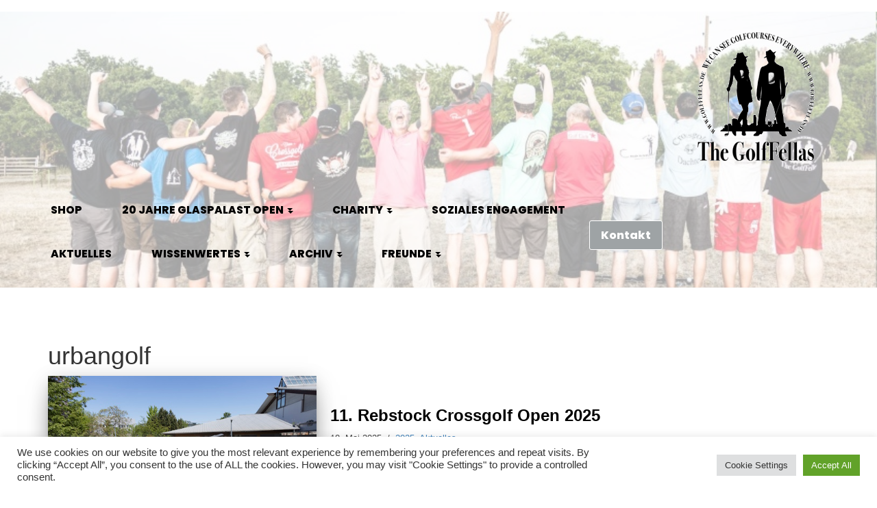

--- FILE ---
content_type: text/html; charset=UTF-8
request_url: http://www.stuttgart-crossgolf.de/tag/urbangolf/
body_size: 20253
content:
<!DOCTYPE html>
<html lang="de">

<head>
	
	<meta charset="UTF-8">
	<meta name="viewport" content="width=device-width, initial-scale=1, minimum-scale=1">
	<link rel="profile" href="http://gmpg.org/xfn/11">
		<title>urbangolf &#8211; GolfFellas Stuttgart Crossgolf</title>
<meta name='robots' content='max-image-preview:large' />
	<style>img:is([sizes="auto" i], [sizes^="auto," i]) { contain-intrinsic-size: 3000px 1500px }</style>
	
<link rel="alternate" type="application/rss+xml" title="GolfFellas Stuttgart Crossgolf &raquo; Feed" href="http://www.stuttgart-crossgolf.de/feed/" />
<link rel="alternate" type="application/rss+xml" title="GolfFellas Stuttgart Crossgolf &raquo; Kommentar-Feed" href="http://www.stuttgart-crossgolf.de/comments/feed/" />
<link rel="alternate" type="application/rss+xml" title="GolfFellas Stuttgart Crossgolf &raquo; urbangolf Schlagwort-Feed" href="http://www.stuttgart-crossgolf.de/tag/urbangolf/feed/" />
<script type="text/javascript">
/* <![CDATA[ */
window._wpemojiSettings = {"baseUrl":"https:\/\/s.w.org\/images\/core\/emoji\/16.0.1\/72x72\/","ext":".png","svgUrl":"https:\/\/s.w.org\/images\/core\/emoji\/16.0.1\/svg\/","svgExt":".svg","source":{"concatemoji":"http:\/\/www.stuttgart-crossgolf.de\/wp-includes\/js\/wp-emoji-release.min.js?ver=6.8.3"}};
/*! This file is auto-generated */
!function(s,n){var o,i,e;function c(e){try{var t={supportTests:e,timestamp:(new Date).valueOf()};sessionStorage.setItem(o,JSON.stringify(t))}catch(e){}}function p(e,t,n){e.clearRect(0,0,e.canvas.width,e.canvas.height),e.fillText(t,0,0);var t=new Uint32Array(e.getImageData(0,0,e.canvas.width,e.canvas.height).data),a=(e.clearRect(0,0,e.canvas.width,e.canvas.height),e.fillText(n,0,0),new Uint32Array(e.getImageData(0,0,e.canvas.width,e.canvas.height).data));return t.every(function(e,t){return e===a[t]})}function u(e,t){e.clearRect(0,0,e.canvas.width,e.canvas.height),e.fillText(t,0,0);for(var n=e.getImageData(16,16,1,1),a=0;a<n.data.length;a++)if(0!==n.data[a])return!1;return!0}function f(e,t,n,a){switch(t){case"flag":return n(e,"\ud83c\udff3\ufe0f\u200d\u26a7\ufe0f","\ud83c\udff3\ufe0f\u200b\u26a7\ufe0f")?!1:!n(e,"\ud83c\udde8\ud83c\uddf6","\ud83c\udde8\u200b\ud83c\uddf6")&&!n(e,"\ud83c\udff4\udb40\udc67\udb40\udc62\udb40\udc65\udb40\udc6e\udb40\udc67\udb40\udc7f","\ud83c\udff4\u200b\udb40\udc67\u200b\udb40\udc62\u200b\udb40\udc65\u200b\udb40\udc6e\u200b\udb40\udc67\u200b\udb40\udc7f");case"emoji":return!a(e,"\ud83e\udedf")}return!1}function g(e,t,n,a){var r="undefined"!=typeof WorkerGlobalScope&&self instanceof WorkerGlobalScope?new OffscreenCanvas(300,150):s.createElement("canvas"),o=r.getContext("2d",{willReadFrequently:!0}),i=(o.textBaseline="top",o.font="600 32px Arial",{});return e.forEach(function(e){i[e]=t(o,e,n,a)}),i}function t(e){var t=s.createElement("script");t.src=e,t.defer=!0,s.head.appendChild(t)}"undefined"!=typeof Promise&&(o="wpEmojiSettingsSupports",i=["flag","emoji"],n.supports={everything:!0,everythingExceptFlag:!0},e=new Promise(function(e){s.addEventListener("DOMContentLoaded",e,{once:!0})}),new Promise(function(t){var n=function(){try{var e=JSON.parse(sessionStorage.getItem(o));if("object"==typeof e&&"number"==typeof e.timestamp&&(new Date).valueOf()<e.timestamp+604800&&"object"==typeof e.supportTests)return e.supportTests}catch(e){}return null}();if(!n){if("undefined"!=typeof Worker&&"undefined"!=typeof OffscreenCanvas&&"undefined"!=typeof URL&&URL.createObjectURL&&"undefined"!=typeof Blob)try{var e="postMessage("+g.toString()+"("+[JSON.stringify(i),f.toString(),p.toString(),u.toString()].join(",")+"));",a=new Blob([e],{type:"text/javascript"}),r=new Worker(URL.createObjectURL(a),{name:"wpTestEmojiSupports"});return void(r.onmessage=function(e){c(n=e.data),r.terminate(),t(n)})}catch(e){}c(n=g(i,f,p,u))}t(n)}).then(function(e){for(var t in e)n.supports[t]=e[t],n.supports.everything=n.supports.everything&&n.supports[t],"flag"!==t&&(n.supports.everythingExceptFlag=n.supports.everythingExceptFlag&&n.supports[t]);n.supports.everythingExceptFlag=n.supports.everythingExceptFlag&&!n.supports.flag,n.DOMReady=!1,n.readyCallback=function(){n.DOMReady=!0}}).then(function(){return e}).then(function(){var e;n.supports.everything||(n.readyCallback(),(e=n.source||{}).concatemoji?t(e.concatemoji):e.wpemoji&&e.twemoji&&(t(e.twemoji),t(e.wpemoji)))}))}((window,document),window._wpemojiSettings);
/* ]]> */
</script>
<style id='wp-emoji-styles-inline-css' type='text/css'>

	img.wp-smiley, img.emoji {
		display: inline !important;
		border: none !important;
		box-shadow: none !important;
		height: 1em !important;
		width: 1em !important;
		margin: 0 0.07em !important;
		vertical-align: -0.1em !important;
		background: none !important;
		padding: 0 !important;
	}
</style>
<link rel='stylesheet' id='wp-block-library-css' href='http://www.stuttgart-crossgolf.de/wp-includes/css/dist/block-library/style.min.css?ver=6.8.3' type='text/css' media='all' />
<style id='classic-theme-styles-inline-css' type='text/css'>
/*! This file is auto-generated */
.wp-block-button__link{color:#fff;background-color:#32373c;border-radius:9999px;box-shadow:none;text-decoration:none;padding:calc(.667em + 2px) calc(1.333em + 2px);font-size:1.125em}.wp-block-file__button{background:#32373c;color:#fff;text-decoration:none}
</style>
<style id='global-styles-inline-css' type='text/css'>
:root{--wp--preset--aspect-ratio--square: 1;--wp--preset--aspect-ratio--4-3: 4/3;--wp--preset--aspect-ratio--3-4: 3/4;--wp--preset--aspect-ratio--3-2: 3/2;--wp--preset--aspect-ratio--2-3: 2/3;--wp--preset--aspect-ratio--16-9: 16/9;--wp--preset--aspect-ratio--9-16: 9/16;--wp--preset--color--black: #000000;--wp--preset--color--cyan-bluish-gray: #abb8c3;--wp--preset--color--white: #ffffff;--wp--preset--color--pale-pink: #f78da7;--wp--preset--color--vivid-red: #cf2e2e;--wp--preset--color--luminous-vivid-orange: #ff6900;--wp--preset--color--luminous-vivid-amber: #fcb900;--wp--preset--color--light-green-cyan: #7bdcb5;--wp--preset--color--vivid-green-cyan: #00d084;--wp--preset--color--pale-cyan-blue: #8ed1fc;--wp--preset--color--vivid-cyan-blue: #0693e3;--wp--preset--color--vivid-purple: #9b51e0;--wp--preset--color--neve-link-color: var(--nv-primary-accent);--wp--preset--color--neve-link-hover-color: var(--nv-secondary-accent);--wp--preset--color--nv-site-bg: var(--nv-site-bg);--wp--preset--color--nv-light-bg: var(--nv-light-bg);--wp--preset--color--nv-dark-bg: var(--nv-dark-bg);--wp--preset--color--neve-text-color: var(--nv-text-color);--wp--preset--color--nv-text-dark-bg: var(--nv-text-dark-bg);--wp--preset--color--nv-c-1: var(--nv-c-1);--wp--preset--color--nv-c-2: var(--nv-c-2);--wp--preset--gradient--vivid-cyan-blue-to-vivid-purple: linear-gradient(135deg,rgba(6,147,227,1) 0%,rgb(155,81,224) 100%);--wp--preset--gradient--light-green-cyan-to-vivid-green-cyan: linear-gradient(135deg,rgb(122,220,180) 0%,rgb(0,208,130) 100%);--wp--preset--gradient--luminous-vivid-amber-to-luminous-vivid-orange: linear-gradient(135deg,rgba(252,185,0,1) 0%,rgba(255,105,0,1) 100%);--wp--preset--gradient--luminous-vivid-orange-to-vivid-red: linear-gradient(135deg,rgba(255,105,0,1) 0%,rgb(207,46,46) 100%);--wp--preset--gradient--very-light-gray-to-cyan-bluish-gray: linear-gradient(135deg,rgb(238,238,238) 0%,rgb(169,184,195) 100%);--wp--preset--gradient--cool-to-warm-spectrum: linear-gradient(135deg,rgb(74,234,220) 0%,rgb(151,120,209) 20%,rgb(207,42,186) 40%,rgb(238,44,130) 60%,rgb(251,105,98) 80%,rgb(254,248,76) 100%);--wp--preset--gradient--blush-light-purple: linear-gradient(135deg,rgb(255,206,236) 0%,rgb(152,150,240) 100%);--wp--preset--gradient--blush-bordeaux: linear-gradient(135deg,rgb(254,205,165) 0%,rgb(254,45,45) 50%,rgb(107,0,62) 100%);--wp--preset--gradient--luminous-dusk: linear-gradient(135deg,rgb(255,203,112) 0%,rgb(199,81,192) 50%,rgb(65,88,208) 100%);--wp--preset--gradient--pale-ocean: linear-gradient(135deg,rgb(255,245,203) 0%,rgb(182,227,212) 50%,rgb(51,167,181) 100%);--wp--preset--gradient--electric-grass: linear-gradient(135deg,rgb(202,248,128) 0%,rgb(113,206,126) 100%);--wp--preset--gradient--midnight: linear-gradient(135deg,rgb(2,3,129) 0%,rgb(40,116,252) 100%);--wp--preset--font-size--small: 13px;--wp--preset--font-size--medium: 20px;--wp--preset--font-size--large: 36px;--wp--preset--font-size--x-large: 42px;--wp--preset--spacing--20: 0.44rem;--wp--preset--spacing--30: 0.67rem;--wp--preset--spacing--40: 1rem;--wp--preset--spacing--50: 1.5rem;--wp--preset--spacing--60: 2.25rem;--wp--preset--spacing--70: 3.38rem;--wp--preset--spacing--80: 5.06rem;--wp--preset--shadow--natural: 6px 6px 9px rgba(0, 0, 0, 0.2);--wp--preset--shadow--deep: 12px 12px 50px rgba(0, 0, 0, 0.4);--wp--preset--shadow--sharp: 6px 6px 0px rgba(0, 0, 0, 0.2);--wp--preset--shadow--outlined: 6px 6px 0px -3px rgba(255, 255, 255, 1), 6px 6px rgba(0, 0, 0, 1);--wp--preset--shadow--crisp: 6px 6px 0px rgba(0, 0, 0, 1);}:where(.is-layout-flex){gap: 0.5em;}:where(.is-layout-grid){gap: 0.5em;}body .is-layout-flex{display: flex;}.is-layout-flex{flex-wrap: wrap;align-items: center;}.is-layout-flex > :is(*, div){margin: 0;}body .is-layout-grid{display: grid;}.is-layout-grid > :is(*, div){margin: 0;}:where(.wp-block-columns.is-layout-flex){gap: 2em;}:where(.wp-block-columns.is-layout-grid){gap: 2em;}:where(.wp-block-post-template.is-layout-flex){gap: 1.25em;}:where(.wp-block-post-template.is-layout-grid){gap: 1.25em;}.has-black-color{color: var(--wp--preset--color--black) !important;}.has-cyan-bluish-gray-color{color: var(--wp--preset--color--cyan-bluish-gray) !important;}.has-white-color{color: var(--wp--preset--color--white) !important;}.has-pale-pink-color{color: var(--wp--preset--color--pale-pink) !important;}.has-vivid-red-color{color: var(--wp--preset--color--vivid-red) !important;}.has-luminous-vivid-orange-color{color: var(--wp--preset--color--luminous-vivid-orange) !important;}.has-luminous-vivid-amber-color{color: var(--wp--preset--color--luminous-vivid-amber) !important;}.has-light-green-cyan-color{color: var(--wp--preset--color--light-green-cyan) !important;}.has-vivid-green-cyan-color{color: var(--wp--preset--color--vivid-green-cyan) !important;}.has-pale-cyan-blue-color{color: var(--wp--preset--color--pale-cyan-blue) !important;}.has-vivid-cyan-blue-color{color: var(--wp--preset--color--vivid-cyan-blue) !important;}.has-vivid-purple-color{color: var(--wp--preset--color--vivid-purple) !important;}.has-black-background-color{background-color: var(--wp--preset--color--black) !important;}.has-cyan-bluish-gray-background-color{background-color: var(--wp--preset--color--cyan-bluish-gray) !important;}.has-white-background-color{background-color: var(--wp--preset--color--white) !important;}.has-pale-pink-background-color{background-color: var(--wp--preset--color--pale-pink) !important;}.has-vivid-red-background-color{background-color: var(--wp--preset--color--vivid-red) !important;}.has-luminous-vivid-orange-background-color{background-color: var(--wp--preset--color--luminous-vivid-orange) !important;}.has-luminous-vivid-amber-background-color{background-color: var(--wp--preset--color--luminous-vivid-amber) !important;}.has-light-green-cyan-background-color{background-color: var(--wp--preset--color--light-green-cyan) !important;}.has-vivid-green-cyan-background-color{background-color: var(--wp--preset--color--vivid-green-cyan) !important;}.has-pale-cyan-blue-background-color{background-color: var(--wp--preset--color--pale-cyan-blue) !important;}.has-vivid-cyan-blue-background-color{background-color: var(--wp--preset--color--vivid-cyan-blue) !important;}.has-vivid-purple-background-color{background-color: var(--wp--preset--color--vivid-purple) !important;}.has-black-border-color{border-color: var(--wp--preset--color--black) !important;}.has-cyan-bluish-gray-border-color{border-color: var(--wp--preset--color--cyan-bluish-gray) !important;}.has-white-border-color{border-color: var(--wp--preset--color--white) !important;}.has-pale-pink-border-color{border-color: var(--wp--preset--color--pale-pink) !important;}.has-vivid-red-border-color{border-color: var(--wp--preset--color--vivid-red) !important;}.has-luminous-vivid-orange-border-color{border-color: var(--wp--preset--color--luminous-vivid-orange) !important;}.has-luminous-vivid-amber-border-color{border-color: var(--wp--preset--color--luminous-vivid-amber) !important;}.has-light-green-cyan-border-color{border-color: var(--wp--preset--color--light-green-cyan) !important;}.has-vivid-green-cyan-border-color{border-color: var(--wp--preset--color--vivid-green-cyan) !important;}.has-pale-cyan-blue-border-color{border-color: var(--wp--preset--color--pale-cyan-blue) !important;}.has-vivid-cyan-blue-border-color{border-color: var(--wp--preset--color--vivid-cyan-blue) !important;}.has-vivid-purple-border-color{border-color: var(--wp--preset--color--vivid-purple) !important;}.has-vivid-cyan-blue-to-vivid-purple-gradient-background{background: var(--wp--preset--gradient--vivid-cyan-blue-to-vivid-purple) !important;}.has-light-green-cyan-to-vivid-green-cyan-gradient-background{background: var(--wp--preset--gradient--light-green-cyan-to-vivid-green-cyan) !important;}.has-luminous-vivid-amber-to-luminous-vivid-orange-gradient-background{background: var(--wp--preset--gradient--luminous-vivid-amber-to-luminous-vivid-orange) !important;}.has-luminous-vivid-orange-to-vivid-red-gradient-background{background: var(--wp--preset--gradient--luminous-vivid-orange-to-vivid-red) !important;}.has-very-light-gray-to-cyan-bluish-gray-gradient-background{background: var(--wp--preset--gradient--very-light-gray-to-cyan-bluish-gray) !important;}.has-cool-to-warm-spectrum-gradient-background{background: var(--wp--preset--gradient--cool-to-warm-spectrum) !important;}.has-blush-light-purple-gradient-background{background: var(--wp--preset--gradient--blush-light-purple) !important;}.has-blush-bordeaux-gradient-background{background: var(--wp--preset--gradient--blush-bordeaux) !important;}.has-luminous-dusk-gradient-background{background: var(--wp--preset--gradient--luminous-dusk) !important;}.has-pale-ocean-gradient-background{background: var(--wp--preset--gradient--pale-ocean) !important;}.has-electric-grass-gradient-background{background: var(--wp--preset--gradient--electric-grass) !important;}.has-midnight-gradient-background{background: var(--wp--preset--gradient--midnight) !important;}.has-small-font-size{font-size: var(--wp--preset--font-size--small) !important;}.has-medium-font-size{font-size: var(--wp--preset--font-size--medium) !important;}.has-large-font-size{font-size: var(--wp--preset--font-size--large) !important;}.has-x-large-font-size{font-size: var(--wp--preset--font-size--x-large) !important;}
:where(.wp-block-post-template.is-layout-flex){gap: 1.25em;}:where(.wp-block-post-template.is-layout-grid){gap: 1.25em;}
:where(.wp-block-columns.is-layout-flex){gap: 2em;}:where(.wp-block-columns.is-layout-grid){gap: 2em;}
:root :where(.wp-block-pullquote){font-size: 1.5em;line-height: 1.6;}
</style>
<link rel='stylesheet' id='cookie-law-info-css' href='http://www.stuttgart-crossgolf.de/wp-content/plugins/cookie-law-info/legacy/public/css/cookie-law-info-public.css?ver=3.1.4' type='text/css' media='all' />
<link rel='stylesheet' id='cookie-law-info-gdpr-css' href='http://www.stuttgart-crossgolf.de/wp-content/plugins/cookie-law-info/legacy/public/css/cookie-law-info-gdpr.css?ver=3.1.4' type='text/css' media='all' />
<link rel='stylesheet' id='woocommerce-layout-css' href='http://www.stuttgart-crossgolf.de/wp-content/plugins/woocommerce/assets/css/woocommerce-layout.css?ver=8.6.1' type='text/css' media='all' />
<link rel='stylesheet' id='woocommerce-smallscreen-css' href='http://www.stuttgart-crossgolf.de/wp-content/plugins/woocommerce/assets/css/woocommerce-smallscreen.css?ver=8.6.1' type='text/css' media='only screen and (max-width: 768px)' />
<link rel='stylesheet' id='woocommerce-general-css' href='http://www.stuttgart-crossgolf.de/wp-content/plugins/woocommerce/assets/css/woocommerce.css?ver=8.6.1' type='text/css' media='all' />
<style id='woocommerce-inline-inline-css' type='text/css'>
.woocommerce form .form-row .required { visibility: visible; }
</style>
<link rel='stylesheet' id='neve-woocommerce-css' href='http://www.stuttgart-crossgolf.de/wp-content/themes/neve/assets/css/woocommerce.min.css?ver=3.7.2' type='text/css' media='all' />
<link rel='stylesheet' id='neve-style-css' href='http://www.stuttgart-crossgolf.de/wp-content/themes/neve/style-main-new.min.css?ver=3.7.2' type='text/css' media='all' />
<style id='neve-style-inline-css' type='text/css'>
.nv-meta-list li.meta:not(:last-child):after { content:"/" }.nv-meta-list .no-mobile{
			display:none;
		}.nv-meta-list li.last::after{
			content: ""!important;
		}@media (min-width: 769px) {
			.nv-meta-list .no-mobile {
				display: inline-block;
			}
			.nv-meta-list li.last:not(:last-child)::after {
		 		content: "/" !important;
			}
		}
 :root{ --container: 748px;--postwidth:100%; --primarybtnbg: rgba(0, 0, 0, 0); --secondarybtnbg: var(--nv-primary-accent); --primarybtnhoverbg: var(--nv-secondary-accent); --secondarybtnhoverbg: var(--nv-primary-accent); --primarybtncolor: var(--nv-text-color); --secondarybtncolor: var(--nv-text-dark-bg); --primarybtnhovercolor: var(--nv-text-color); --secondarybtnhovercolor: var(--nv-text-dark-bg);--primarybtnborderradius:0;--secondarybtnborderradius:0;--primarybtnborderwidth:1px;--btnpadding:16px 35px;--primarybtnpadding:calc(16px - 1px) calc(35px - 1px);--secondarybtnpadding:16px 35px; --btnfs: 14px; --btnlineheight: 1.6em; --bodyfontfamily: Poppins; --bodyfontsize: 15px; --bodylineheight: 1.6em; --bodyletterspacing: 0px; --bodyfontweight: 400; --bodytexttransform: none; --headingsfontfamily: Poppins; --h1fontsize: 39px; --h1fontweight: 600; --h1lineheight: 1.2em; --h1letterspacing: 0px; --h1texttransform: none; --h2fontsize: 30px; --h2fontweight: 600; --h2lineheight: 1.3em; --h2letterspacing: 0px; --h2texttransform: none; --h3fontsize: 20px; --h3fontweight: 600; --h3lineheight: 1.3em; --h3letterspacing: 0px; --h3texttransform: none; --h4fontsize: 16px; --h4fontweight: 600; --h4lineheight: 1.3em; --h4letterspacing: 0px; --h4texttransform: none; --h5fontsize: 14px; --h5fontweight: 600; --h5lineheight: 1.3em; --h5letterspacing: 0px; --h5texttransform: none; --h6fontsize: 14px; --h6fontweight: 600; --h6lineheight: 1.3em; --h6letterspacing: 0px; --h6texttransform: none;--formfieldborderwidth:2px;--formfieldborderradius:3px; --formfieldbgcolor: var(--nv-site-bg); --formfieldbordercolor: #dddddd; --formfieldcolor: var(--nv-text-color);--formfieldpadding:10px 12px; } .single-post-container .alignfull > [class*="__inner-container"], .single-post-container .alignwide > [class*="__inner-container"]{ max-width:718px } .single-product .alignfull > [class*="__inner-container"], .single-product .alignwide > [class*="__inner-container"]{ max-width:718px } .nv-meta-list{ --avatarsize: 20px; } .single .nv-meta-list{ --avatarsize: 20px; } .neve-main{ --boxshadow:0 16px 38px -12px rgba(0,0,0,0.56), 0 4px 25px 0 rgba(0,0,0,0.12), 0 8px 10px -5px rgba(0,0,0,0.2); } .nv-is-boxed.nv-comments-wrap{ --padding:20px; } .nv-is-boxed.comment-respond{ --padding:20px; } .nv-single-post-wrap{ --spacing: 60px; } .single:not(.single-product), .page{ --c-vspace:0 0 0 0;; } .global-styled{ --bgcolor: var(--nv-site-bg); } .header-top{ --rowbwidth:0px; --rowbcolor: var(--nv-light-bg); --color: var(--nv-text-color);--bgimage:none;--bgposition:50% 50%;;--bgoverlayopacity:0.62; } .header-main{ --rowbcolor: var(--nv-light-bg); --color: var(--nv-text-color); --overlaycolor: #ffffff;--bgimage:url("http://www.stuttgart-crossgolf.de/wp-content/uploads/2021/09/crossgolffamilie.jpg");--bgposition:54% 41%;;--bgoverlayopacity:0.65; } .header-bottom{ --rowbcolor: var(--nv-light-bg); --color: var(--nv-text-color); --bgcolor: var(--nv-site-bg); } .header-menu-sidebar-bg{ --justify: flex-start; --textalign: left;--flexg: 1;--wrapdropdownwidth: auto; --color: var(--nv-text-color); --bgcolor: var(--nv-site-bg); } .header-menu-sidebar{ width: 360px; } .builder-item--logo{ --maxwidth: 350px; --fs: 24px;--padding:10px 0;--margin:0; --textalign: left;--justify: flex-start; } .builder-item--nav-icon,.header-menu-sidebar .close-sidebar-panel .navbar-toggle{ --color: var(--nv-text-color);--borderradius:3px;--borderwidth:0; } .builder-item--nav-icon{ --label-margin:0 5px 0 0;;--padding:10px 15px 10px 15px;;--margin:0; } .builder-item--primary-menu{ --color: var(--nv-text-color); --hovercolor: #979494; --hovertextcolor: var(--nv-text-color); --activecolor: #e0dfdf; --spacing: 20px; --height: 25px;--padding:0;--margin:0; --fontsize: 1em; --lineheight: 1.6em; --letterspacing: 0px; --fontweight: 800; --texttransform: uppercase; --iconsize: 1em; } .hfg-is-group.has-primary-menu .inherit-ff{ --inheritedfw: 800; } .builder-item--button_base{ --primarybtnbg: #9ea3a5; --primarybtncolor: #fff; --primarybtnhoverbg: #0c8458; --primarybtnhovercolor: #fff;--primarybtnborderradius:3px;--primarybtnshadow:none;--primarybtnhovershadow:none;--padding:8px 12px;--margin:0; } .builder-item--custom_html{ --padding:0;--margin:0; --fontsize: 1em; --lineheight: 1.6; --letterspacing: 0px; --fontweight: 500; --texttransform: none; --iconsize: 1em; --textalign: left;--justify: flex-start; } .builder-item--header_search{ --height: 45px;--formfieldborderwidth:2px;--formfieldborderradius:2px; --formfieldbordercolor: var(--nv-primary-accent); --formfieldcolor: var(--nv-primary-accent);--padding:0;--margin:0; } .footer-top-inner .row{ grid-template-columns:1fr 1fr 1fr; --valign: flex-start; } .footer-top{ --rowbcolor: var(--nv-light-bg); --color: var(--nv-text-color);--bgimage:url("http://www.stuttgart-crossgolf.de/wp-content/uploads/2021/09/IMG_20180617_152937.jpg");--bgposition:50% 50%;;--bgoverlayopacity:0.56; } .footer-main-inner .row{ grid-template-columns:1fr 1fr 1fr; --valign: flex-start; } .footer-main{ --rowbcolor: var(--nv-light-bg); --color: var(--nv-text-color); --bgcolor: var(--nv-site-bg); } .footer-bottom-inner .row{ grid-template-columns:1fr 1fr 1fr; --valign: flex-start; } .footer-bottom{ --rowbcolor: var(--nv-light-bg); --color: var(--nv-primary-accent); --bgcolor: var(--nv-site-bg); } .builder-item--footer-menu{ --hovercolor: var(--nv-primary-accent); --spacing: 20px; --height: 25px;--padding:0;--margin:0; --fontsize: 1em; --lineheight: 1.6; --letterspacing: 0px; --fontweight: 500; --texttransform: none; --iconsize: 1em; --textalign: left;--justify: flex-start; } @media(min-width: 576px){ :root{ --container: 992px;--postwidth:100%;--btnpadding:16px 35px;--primarybtnpadding:calc(16px - 1px) calc(35px - 1px);--secondarybtnpadding:16px 35px; --btnfs: 14px; --btnlineheight: 1.6em; --bodyfontsize: 16px; --bodylineheight: 1.6em; --bodyletterspacing: 0px; --h1fontsize: 55px; --h1lineheight: 1.3em; --h1letterspacing: 0px; --h2fontsize: 35px; --h2lineheight: 1.3em; --h2letterspacing: 0px; --h3fontsize: 20px; --h3lineheight: 1.3em; --h3letterspacing: 0px; --h4fontsize: 16px; --h4lineheight: 1.3em; --h4letterspacing: 0px; --h5fontsize: 14px; --h5lineheight: 1.3em; --h5letterspacing: 0px; --h6fontsize: 14px; --h6lineheight: 1.3em; --h6letterspacing: 0px; } .single-post-container .alignfull > [class*="__inner-container"], .single-post-container .alignwide > [class*="__inner-container"]{ max-width:962px } .single-product .alignfull > [class*="__inner-container"], .single-product .alignwide > [class*="__inner-container"]{ max-width:962px } .nv-meta-list{ --avatarsize: 20px; } .single .nv-meta-list{ --avatarsize: 20px; } .nv-is-boxed.nv-comments-wrap{ --padding:30px; } .nv-is-boxed.comment-respond{ --padding:30px; } .nv-single-post-wrap{ --spacing: 60px; } .single:not(.single-product), .page{ --c-vspace:0 0 0 0;; } .header-top{ --rowbwidth:0px; } .header-menu-sidebar-bg{ --justify: flex-start; --textalign: left;--flexg: 1;--wrapdropdownwidth: auto; } .header-menu-sidebar{ width: 360px; } .builder-item--logo{ --maxwidth: 350px; --fs: 24px;--padding:10px 0;--margin:0; --textalign: left;--justify: flex-start; } .builder-item--nav-icon{ --label-margin:0 5px 0 0;;--padding:10px 15px;--margin:0; } .builder-item--primary-menu{ --spacing: 20px; --height: 25px;--padding:0;--margin:0; --fontsize: 1em; --lineheight: 1.6em; --letterspacing: 0px; --iconsize: 1em; } .builder-item--button_base{ --padding:8px 12px;--margin:0; } .builder-item--custom_html{ --padding:0;--margin:0; --fontsize: 1em; --lineheight: 1.6; --letterspacing: 0px; --iconsize: 1em; --textalign: left;--justify: flex-start; } .builder-item--header_search{ --height: 40px;--formfieldborderwidth:1px;--formfieldborderradius:2px;--padding:0;--margin:0; } .builder-item--footer-menu{ --spacing: 20px; --height: 25px;--padding:0;--margin:0; --fontsize: 1em; --lineheight: 1.6; --letterspacing: 0px; --iconsize: 1em; --textalign: left;--justify: flex-start; } }@media(min-width: 960px){ :root{ --container: 1300px;--postwidth:100%;--btnpadding:16px 35px;--primarybtnpadding:calc(16px - 1px) calc(35px - 1px);--secondarybtnpadding:16px 35px; --btnfs: 16px; --btnlineheight: 1.6em; --bodyfontsize: 17px; --bodylineheight: 1.7em; --bodyletterspacing: 0px; --h1fontsize: 70px; --h1lineheight: 1.3em; --h1letterspacing: 0px; --h2fontsize: 50px; --h2lineheight: 1.3em; --h2letterspacing: 0px; --h3fontsize: 24px; --h3lineheight: 1.3em; --h3letterspacing: 0px; --h4fontsize: 20px; --h4lineheight: 1.3em; --h4letterspacing: 0px; --h5fontsize: 16px; --h5lineheight: 1.3em; --h5letterspacing: 0px; --h6fontsize: 16px; --h6lineheight: 1.3em; --h6letterspacing: 0px; } body:not(.single):not(.archive):not(.blog):not(.search):not(.error404) .neve-main > .container .col, body.post-type-archive-course .neve-main > .container .col, body.post-type-archive-llms_membership .neve-main > .container .col{ max-width: 100%; } body:not(.single):not(.archive):not(.blog):not(.search):not(.error404) .nv-sidebar-wrap, body.post-type-archive-course .nv-sidebar-wrap, body.post-type-archive-llms_membership .nv-sidebar-wrap{ max-width: 0%; } .neve-main > .archive-container .nv-index-posts.col{ max-width: 100%; } .neve-main > .archive-container .nv-sidebar-wrap{ max-width: 0%; } .neve-main > .single-post-container .nv-single-post-wrap.col{ max-width: 70%; } .single-post-container .alignfull > [class*="__inner-container"], .single-post-container .alignwide > [class*="__inner-container"]{ max-width:880px } .container-fluid.single-post-container .alignfull > [class*="__inner-container"], .container-fluid.single-post-container .alignwide > [class*="__inner-container"]{ max-width:calc(70% + 15px) } .neve-main > .single-post-container .nv-sidebar-wrap{ max-width: 30%; } .archive.woocommerce .neve-main > .shop-container .nv-shop.col{ max-width: 70%; } .archive.woocommerce .neve-main > .shop-container .nv-sidebar-wrap{ max-width: 30%; } .single-product .neve-main > .shop-container .nv-shop.col{ max-width: 100%; } .single-product .alignfull > [class*="__inner-container"], .single-product .alignwide > [class*="__inner-container"]{ max-width:1270px } .single-product .container-fluid .alignfull > [class*="__inner-container"], .single-product .alignwide > [class*="__inner-container"]{ max-width:calc(100% + 15px) } .single-product .neve-main > .shop-container .nv-sidebar-wrap{ max-width: 0%; } .nv-meta-list{ --avatarsize: 20px; } .single .nv-meta-list{ --avatarsize: 20px; } .nv-is-boxed.nv-comments-wrap{ --padding:40px; } .nv-is-boxed.comment-respond{ --padding:40px; } .nv-single-post-wrap{ --spacing: 27px; } .single:not(.single-product), .page{ --c-vspace:0 0 0 0;; } .header-top{ --rowbwidth:0px; } .header-main{ --height:81px; } .header-menu-sidebar-bg{ --justify: flex-start; --textalign: left;--flexg: 1;--wrapdropdownwidth: auto; } .header-menu-sidebar{ width: 360px; } .builder-item--logo{ --maxwidth: 350px; --fs: 24px;--padding:10px 0;--margin:0; --textalign: left;--justify: flex-start; } .builder-item--nav-icon{ --label-margin:0 5px 0 0;;--padding:10px 15px;--margin:0; } .builder-item--primary-menu{ --spacing: 50px; --height: 64px;--padding:0;--margin:0; --fontsize: 1.1em; --lineheight: 1.7em; --letterspacing: 0px; --iconsize: 1.1em; } .builder-item--button_base{ --padding:8px 16px;--margin:0; } .builder-item--custom_html{ --padding:0;--margin:0; --fontsize: 1em; --lineheight: 1.6; --letterspacing: 0px; --iconsize: 1em; --textalign: left;--justify: flex-start; } .builder-item--header_search{ --height: 40px;--formfieldborderwidth:1px;--formfieldborderradius:2px;--padding:0;--margin:0; } .builder-item--footer-menu{ --spacing: 20px; --height: 25px;--padding:0;--margin:0; --fontsize: 1em; --lineheight: 1.6; --letterspacing: 0px; --iconsize: 1em; --textalign: center;--justify: center; } }:root{--nv-primary-accent:#030303;--nv-secondary-accent:#0f0f0f;--nv-site-bg:#ffffff;--nv-light-bg:#f4f5f7;--nv-dark-bg:#121212;--nv-text-color:#000000;--nv-text-dark-bg:#ffffff;--nv-c-1:#2a282b;--nv-c-2:#be574b;--nv-fallback-ff:Arial, Helvetica, sans-serif;}
</style>
<link rel='stylesheet' id='font-awesome-css' href='http://www.stuttgart-crossgolf.de/wp-content/plugins/best-editor/inc/font-awesome/css/font-awesome.min.css?ver=4.7.0' type='text/css' media='all' />
<link rel='stylesheet' id='bootstrap-css' href='http://www.stuttgart-crossgolf.de/wp-content/plugins/best-editor/inc/bootstrap/css/bootstrap.min.css?ver=3.3.7' type='text/css' media='all' />
<link rel='stylesheet' id='neve-google-font-poppins-css' href='//www.stuttgart-crossgolf.de/wp-content/uploads/omgf/neve-google-font-poppins/neve-google-font-poppins.css?ver=1666530582' type='text/css' media='all' />
<script type="text/javascript" src="http://www.stuttgart-crossgolf.de/wp-includes/js/jquery/jquery.min.js?ver=3.7.1" id="jquery-core-js"></script>
<script type="text/javascript" src="http://www.stuttgart-crossgolf.de/wp-includes/js/jquery/jquery-migrate.min.js?ver=3.4.1" id="jquery-migrate-js"></script>
<script type="text/javascript" id="cookie-law-info-js-extra">
/* <![CDATA[ */
var Cli_Data = {"nn_cookie_ids":[],"cookielist":[],"non_necessary_cookies":[],"ccpaEnabled":"","ccpaRegionBased":"","ccpaBarEnabled":"","strictlyEnabled":["necessary","obligatoire"],"ccpaType":"gdpr","js_blocking":"1","custom_integration":"","triggerDomRefresh":"","secure_cookies":""};
var cli_cookiebar_settings = {"animate_speed_hide":"500","animate_speed_show":"500","background":"#FFF","border":"#b1a6a6c2","border_on":"","button_1_button_colour":"#61a229","button_1_button_hover":"#4e8221","button_1_link_colour":"#fff","button_1_as_button":"1","button_1_new_win":"","button_2_button_colour":"#333","button_2_button_hover":"#292929","button_2_link_colour":"#444","button_2_as_button":"","button_2_hidebar":"","button_3_button_colour":"#dedfe0","button_3_button_hover":"#b2b2b3","button_3_link_colour":"#333333","button_3_as_button":"1","button_3_new_win":"","button_4_button_colour":"#dedfe0","button_4_button_hover":"#b2b2b3","button_4_link_colour":"#333333","button_4_as_button":"1","button_7_button_colour":"#61a229","button_7_button_hover":"#4e8221","button_7_link_colour":"#fff","button_7_as_button":"1","button_7_new_win":"","font_family":"inherit","header_fix":"","notify_animate_hide":"1","notify_animate_show":"","notify_div_id":"#cookie-law-info-bar","notify_position_horizontal":"right","notify_position_vertical":"bottom","scroll_close":"","scroll_close_reload":"","accept_close_reload":"","reject_close_reload":"","showagain_tab":"","showagain_background":"#fff","showagain_border":"#000","showagain_div_id":"#cookie-law-info-again","showagain_x_position":"100px","text":"#333333","show_once_yn":"","show_once":"10000","logging_on":"","as_popup":"","popup_overlay":"1","bar_heading_text":"","cookie_bar_as":"banner","popup_showagain_position":"bottom-right","widget_position":"left"};
var log_object = {"ajax_url":"http:\/\/www.stuttgart-crossgolf.de\/wp-admin\/admin-ajax.php"};
/* ]]> */
</script>
<script type="text/javascript" src="http://www.stuttgart-crossgolf.de/wp-content/plugins/cookie-law-info/legacy/public/js/cookie-law-info-public.js?ver=3.1.4" id="cookie-law-info-js"></script>
<script type="text/javascript" src="http://www.stuttgart-crossgolf.de/wp-content/plugins/woocommerce/assets/js/jquery-blockui/jquery.blockUI.min.js?ver=2.7.0-wc.8.6.1" id="jquery-blockui-js" defer="defer" data-wp-strategy="defer"></script>
<script type="text/javascript" id="wc-add-to-cart-js-extra">
/* <![CDATA[ */
var wc_add_to_cart_params = {"ajax_url":"\/wp-admin\/admin-ajax.php","wc_ajax_url":"\/?wc-ajax=%%endpoint%%","i18n_view_cart":"View cart","cart_url":"http:\/\/www.stuttgart-crossgolf.de\/warenkorb\/","is_cart":"","cart_redirect_after_add":"no"};
/* ]]> */
</script>
<script type="text/javascript" src="http://www.stuttgart-crossgolf.de/wp-content/plugins/woocommerce/assets/js/frontend/add-to-cart.min.js?ver=8.6.1" id="wc-add-to-cart-js" defer="defer" data-wp-strategy="defer"></script>
<script type="text/javascript" src="http://www.stuttgart-crossgolf.de/wp-content/plugins/woocommerce/assets/js/js-cookie/js.cookie.min.js?ver=2.1.4-wc.8.6.1" id="js-cookie-js" defer="defer" data-wp-strategy="defer"></script>
<script type="text/javascript" id="woocommerce-js-extra">
/* <![CDATA[ */
var woocommerce_params = {"ajax_url":"\/wp-admin\/admin-ajax.php","wc_ajax_url":"\/?wc-ajax=%%endpoint%%"};
/* ]]> */
</script>
<script type="text/javascript" src="http://www.stuttgart-crossgolf.de/wp-content/plugins/woocommerce/assets/js/frontend/woocommerce.min.js?ver=8.6.1" id="woocommerce-js" defer="defer" data-wp-strategy="defer"></script>
<link rel="https://api.w.org/" href="http://www.stuttgart-crossgolf.de/wp-json/" /><link rel="alternate" title="JSON" type="application/json" href="http://www.stuttgart-crossgolf.de/wp-json/wp/v2/tags/15" /><link rel="EditURI" type="application/rsd+xml" title="RSD" href="http://www.stuttgart-crossgolf.de/xmlrpc.php?rsd" />
<meta name="generator" content="WordPress 6.8.3" />
<meta name="generator" content="WooCommerce 8.6.1" />
	<noscript><style>.woocommerce-product-gallery{ opacity: 1 !important; }</style></noscript>
	<link rel="icon" href="http://www.stuttgart-crossgolf.de/wp-content/uploads/2021/09/golfFellas_logo.jpg" sizes="32x32" />
<link rel="icon" href="http://www.stuttgart-crossgolf.de/wp-content/uploads/2021/09/golfFellas_logo.jpg" sizes="192x192" />
<link rel="apple-touch-icon" href="http://www.stuttgart-crossgolf.de/wp-content/uploads/2021/09/golfFellas_logo.jpg" />
<meta name="msapplication-TileImage" content="http://www.stuttgart-crossgolf.de/wp-content/uploads/2021/09/golfFellas_logo.jpg" />
		<style type="text/css" id="wp-custom-css">
			.wp-post-image {text-align:center}		</style>
		
	</head>

<body  class="archive tag tag-urbangolf tag-15 wp-custom-logo wp-theme-neve theme-neve woocommerce-no-js  nv-blog-default nv-sidebar-full-width menu_sidebar_slide_left" id="neve_body"  >
<div class="wrapper">
	
	<header class="header"  >
		<a class="neve-skip-link show-on-focus" href="#content" >
			Zum Inhalt springen		</a>
		<div id="header-grid"  class="hfg_header site-header">
	<div class="header--row header-top hide-on-mobile hide-on-tablet layout-full-contained header--row"
	data-row-id="top" data-show-on="desktop">

	<div
		class="header--row-inner header-top-inner">
		<div class="container">
			<div
				class="row row--wrapper"
				data-section="hfg_header_layout_top" >
				<div class="hfg-slot left"><div class="builder-item desktop-left"><div class="item--inner builder-item--custom_html"
		data-section="custom_html"
		data-item-id="custom_html">
	<div class="nv-html-content"> 	</div>
	</div>

</div><div class="builder-item desktop-left"><div class="item--inner builder-item--nav-icon"
		data-section="header_menu_icon"
		data-item-id="nav-icon">
	<div class="menu-mobile-toggle item-button navbar-toggle-wrapper">
	<button type="button" class=" navbar-toggle"
			value="Navigations-Menü"
					aria-label="Navigations-Menü "
			aria-expanded="false" onclick="if('undefined' !== typeof toggleAriaClick ) { toggleAriaClick() }">
		<span class="nav-toggle-label">Menu</span>			<span class="bars">
				<span class="icon-bar"></span>
				<span class="icon-bar"></span>
				<span class="icon-bar"></span>
			</span>
					<span class="screen-reader-text">Navigations-Menü</span>
	</button>
</div> <!--.navbar-toggle-wrapper-->


	</div>

</div></div><div class="hfg-slot right"></div>							</div>
		</div>
	</div>
</div>


<nav class="header--row header-main hide-on-mobile hide-on-tablet layout-full-contained nv-navbar header--row"
	data-row-id="main" data-show-on="desktop">

	<div
		class="header--row-inner header-main-inner">
		<div class="container">
			<div
				class="row row--wrapper"
				data-section="hfg_header_layout_main" >
				<div class="hfg-slot left"><div class="builder-item desktop-left"><div class="item--inner builder-item--logo"
		data-section="title_tagline"
		data-item-id="logo">
	
<div class="site-logo">
	<a class="brand" href="http://www.stuttgart-crossgolf.de/" title="← GolfFellas Stuttgart Crossgolf"
			aria-label="GolfFellas Stuttgart Crossgolf Crossgolf seit 2010 in Stuttgart Golf im Urbanen Gelände" rel="home"><img width="213" height="213" src="http://www.stuttgart-crossgolf.de/wp-content/uploads/2021/09/golffellas_logo_transparent.png" class="neve-site-logo skip-lazy" alt="" data-variant="logo" decoding="async" /></a></div>
	</div>

</div></div><div class="hfg-slot right"><div class="builder-item has-nav hfg-is-group has-primary-menu"><div class="item--inner builder-item--primary-menu has_menu"
		data-section="header_menu_primary"
		data-item-id="primary-menu">
	<div class="nv-nav-wrap">
	<div role="navigation" class="nav-menu-primary style-full-height m-style"
			aria-label="Hauptmenü">

		<ul id="nv-primary-navigation-main" class="primary-menu-ul nav-ul menu-desktop"><li id="menu-item-2825" class="menu-item menu-item-type-post_type menu-item-object-page menu-item-2825"><div class="wrap"><a href="http://www.stuttgart-crossgolf.de/shop/">Shop</a></div></li>
<li id="menu-item-2824" class="menu-item menu-item-type-post_type menu-item-object-post menu-item-has-children menu-item-2824"><div class="wrap"><a href="http://www.stuttgart-crossgolf.de/20-jahre-glaspalast-open/"><span class="menu-item-title-wrap dd-title">20 Jahre Glaspalast Open</span></a><div role="button" aria-pressed="false" aria-label="Open Submenu" tabindex="0" class="caret-wrap caret 2" style="margin-left:5px;"><span class="caret"><svg fill="currentColor" aria-label="Dropdown" xmlns="http://www.w3.org/2000/svg" viewBox="0 0 448 512"><path d="M207.029 381.476L12.686 187.132c-9.373-9.373-9.373-24.569 0-33.941l22.667-22.667c9.357-9.357 24.522-9.375 33.901-.04L224 284.505l154.745-154.021c9.379-9.335 24.544-9.317 33.901.04l22.667 22.667c9.373 9.373 9.373 24.569 0 33.941L240.971 381.476c-9.373 9.372-24.569 9.372-33.942 0z"/></svg></span></div></div>
<ul class="sub-menu">
	<li id="menu-item-2821" class="menu-item menu-item-type-taxonomy menu-item-object-product_cat menu-item-2821"><div class="wrap"><a href="http://www.stuttgart-crossgolf.de/produkt-kategorie/2025-glaspalast/">2025 Glaspalast</a></div></li>
	<li id="menu-item-2823" class="menu-item menu-item-type-post_type menu-item-object-page menu-item-2823"><div class="wrap"><a href="http://www.stuttgart-crossgolf.de/warenkorb/">Warenkorb</a></div></li>
	<li id="menu-item-2822" class="menu-item menu-item-type-post_type menu-item-object-page menu-item-2822"><div class="wrap"><a href="http://www.stuttgart-crossgolf.de/kasse/">Kasse</a></div></li>
</ul>
</li>
<li id="menu-item-1977" class="menu-item menu-item-type-taxonomy menu-item-object-category menu-item-has-children menu-item-1977"><div class="wrap"><a href="http://www.stuttgart-crossgolf.de/category/charity-event-mit-den-golffellas/"><span class="menu-item-title-wrap dd-title">Charity</span></a><div role="button" aria-pressed="false" aria-label="Open Submenu" tabindex="0" class="caret-wrap caret 6" style="margin-left:5px;"><span class="caret"><svg fill="currentColor" aria-label="Dropdown" xmlns="http://www.w3.org/2000/svg" viewBox="0 0 448 512"><path d="M207.029 381.476L12.686 187.132c-9.373-9.373-9.373-24.569 0-33.941l22.667-22.667c9.357-9.357 24.522-9.375 33.901-.04L224 284.505l154.745-154.021c9.379-9.335 24.544-9.317 33.901.04l22.667 22.667c9.373 9.373 9.373 24.569 0 33.941L240.971 381.476c-9.373 9.372-24.569 9.372-33.942 0z"/></svg></span></div></div>
<ul class="sub-menu">
	<li id="menu-item-1978" class="menu-item menu-item-type-post_type menu-item-object-page menu-item-1978"><div class="wrap"><a href="http://www.stuttgart-crossgolf.de/soziales-engagement/">Soziales Engagement</a></div></li>
</ul>
</li>
<li id="menu-item-1971" class="menu-item menu-item-type-post_type menu-item-object-page menu-item-1971"><div class="wrap"><a href="http://www.stuttgart-crossgolf.de/soziales-engagement/">Soziales Engagement</a></div></li>
<li id="menu-item-824" class="menu-item menu-item-type-taxonomy menu-item-object-category menu-item-824"><div class="wrap"><a href="http://www.stuttgart-crossgolf.de/category/stuttgart-crossgolf-aktuell/">Aktuelles</a></div></li>
<li id="menu-item-194" class="menu-item menu-item-type-taxonomy menu-item-object-category menu-item-has-children menu-item-194"><div class="wrap"><a href="http://www.stuttgart-crossgolf.de/category/wissenswertes-rund-um-das-thema-crossgolf/"><span class="menu-item-title-wrap dd-title">Wissenwertes</span></a><div role="button" aria-pressed="false" aria-label="Open Submenu" tabindex="0" class="caret-wrap caret 10" style="margin-left:5px;"><span class="caret"><svg fill="currentColor" aria-label="Dropdown" xmlns="http://www.w3.org/2000/svg" viewBox="0 0 448 512"><path d="M207.029 381.476L12.686 187.132c-9.373-9.373-9.373-24.569 0-33.941l22.667-22.667c9.357-9.357 24.522-9.375 33.901-.04L224 284.505l154.745-154.021c9.379-9.335 24.544-9.317 33.901.04l22.667 22.667c9.373 9.373 9.373 24.569 0 33.941L240.971 381.476c-9.373 9.372-24.569 9.372-33.942 0z"/></svg></span></div></div>
<ul class="sub-menu">
	<li id="menu-item-195" class="menu-item menu-item-type-post_type menu-item-object-post menu-item-195"><div class="wrap"><a href="http://www.stuttgart-crossgolf.de/stuttgart-crossgolf-golffellas/">GolfFellas? Stuttgart Crossgolf!</a></div></li>
	<li id="menu-item-1841" class="menu-item menu-item-type-post_type menu-item-object-post menu-item-1841"><div class="wrap"><a href="http://www.stuttgart-crossgolf.de/crossgolf-deutschland/">Crossgolf Deutschland</a></div></li>
	<li id="menu-item-748" class="menu-item menu-item-type-post_type menu-item-object-post menu-item-748"><div class="wrap"><a href="http://www.stuttgart-crossgolf.de/wasistcrossgolf/">Was ist Crossgolf?</a></div></li>
	<li id="menu-item-758" class="menu-item menu-item-type-taxonomy menu-item-object-category menu-item-758"><div class="wrap"><a href="http://www.stuttgart-crossgolf.de/category/wissenswertes-rund-um-das-thema-crossgolf/crossgolf-ausruestung/">Ausrüstung</a></div></li>
</ul>
</li>
<li id="menu-item-184" class="menu-item menu-item-type-taxonomy menu-item-object-category menu-item-has-children menu-item-184"><div class="wrap"><a href="http://www.stuttgart-crossgolf.de/category/stuttgart-crossgolf-archiv/"><span class="menu-item-title-wrap dd-title">Archiv</span></a><div role="button" aria-pressed="false" aria-label="Open Submenu" tabindex="0" class="caret-wrap caret 15" style="margin-left:5px;"><span class="caret"><svg fill="currentColor" aria-label="Dropdown" xmlns="http://www.w3.org/2000/svg" viewBox="0 0 448 512"><path d="M207.029 381.476L12.686 187.132c-9.373-9.373-9.373-24.569 0-33.941l22.667-22.667c9.357-9.357 24.522-9.375 33.901-.04L224 284.505l154.745-154.021c9.379-9.335 24.544-9.317 33.901.04l22.667 22.667c9.373 9.373 9.373 24.569 0 33.941L240.971 381.476c-9.373 9.372-24.569 9.372-33.942 0z"/></svg></span></div></div>
<ul class="sub-menu">
	<li id="menu-item-1210" class="menu-item menu-item-type-taxonomy menu-item-object-category menu-item-1210"><div class="wrap"><a href="http://www.stuttgart-crossgolf.de/category/stuttgart-crossgolf-archiv/2022/">2022</a></div></li>
	<li id="menu-item-1209" class="menu-item menu-item-type-taxonomy menu-item-object-category menu-item-1209"><div class="wrap"><a href="http://www.stuttgart-crossgolf.de/category/stuttgart-crossgolf-archiv/2021/">2021</a></div></li>
	<li id="menu-item-1208" class="menu-item menu-item-type-taxonomy menu-item-object-category menu-item-1208"><div class="wrap"><a href="http://www.stuttgart-crossgolf.de/category/stuttgart-crossgolf-archiv/2020-stuttgart-crossgolf-archiv/">2020</a></div></li>
	<li id="menu-item-1207" class="menu-item menu-item-type-taxonomy menu-item-object-category menu-item-1207"><div class="wrap"><a href="http://www.stuttgart-crossgolf.de/category/stuttgart-crossgolf-archiv/2019/">2019</a></div></li>
	<li id="menu-item-1206" class="menu-item menu-item-type-taxonomy menu-item-object-category menu-item-1206"><div class="wrap"><a href="http://www.stuttgart-crossgolf.de/category/stuttgart-crossgolf-archiv/2018/">2018</a></div></li>
	<li id="menu-item-1205" class="menu-item menu-item-type-taxonomy menu-item-object-category menu-item-1205"><div class="wrap"><a href="http://www.stuttgart-crossgolf.de/category/stuttgart-crossgolf-archiv/2017/">2017</a></div></li>
	<li id="menu-item-1204" class="menu-item menu-item-type-taxonomy menu-item-object-category menu-item-1204"><div class="wrap"><a href="http://www.stuttgart-crossgolf.de/category/stuttgart-crossgolf-archiv/2016/">2016</a></div></li>
	<li id="menu-item-972" class="menu-item menu-item-type-taxonomy menu-item-object-category menu-item-972"><div class="wrap"><a href="http://www.stuttgart-crossgolf.de/category/stuttgart-crossgolf-archiv/2015/">2015</a></div></li>
	<li id="menu-item-974" class="menu-item menu-item-type-taxonomy menu-item-object-category menu-item-974"><div class="wrap"><a href="http://www.stuttgart-crossgolf.de/category/stuttgart-crossgolf-archiv/2014-stuttgart-crossgolf-archiv/">2014</a></div></li>
	<li id="menu-item-973" class="menu-item menu-item-type-taxonomy menu-item-object-category menu-item-973"><div class="wrap"><a href="http://www.stuttgart-crossgolf.de/category/stuttgart-crossgolf-archiv/2013/">2013</a></div></li>
	<li id="menu-item-975" class="menu-item menu-item-type-taxonomy menu-item-object-category menu-item-975"><div class="wrap"><a href="http://www.stuttgart-crossgolf.de/category/stuttgart-crossgolf-archiv/2012/">2012</a></div></li>
	<li id="menu-item-971" class="menu-item menu-item-type-taxonomy menu-item-object-category menu-item-971"><div class="wrap"><a href="http://www.stuttgart-crossgolf.de/category/stuttgart-crossgolf-archiv/2011/">2011</a></div></li>
	<li id="menu-item-934" class="menu-item menu-item-type-taxonomy menu-item-object-category menu-item-934"><div class="wrap"><a href="http://www.stuttgart-crossgolf.de/category/stuttgart-crossgolf-archiv/2010/">2010</a></div></li>
	<li id="menu-item-988" class="menu-item menu-item-type-taxonomy menu-item-object-category menu-item-988"><div class="wrap"><a href="http://www.stuttgart-crossgolf.de/category/stuttgart-crossgolf-archiv/2009/">2009</a></div></li>
	<li id="menu-item-989" class="menu-item menu-item-type-taxonomy menu-item-object-category menu-item-989"><div class="wrap"><a href="http://www.stuttgart-crossgolf.de/category/stuttgart-crossgolf-archiv/2008-stuttgart-crossgolf-archiv/">2008</a></div></li>
</ul>
</li>
<li id="menu-item-185" class="menu-item menu-item-type-taxonomy menu-item-object-category menu-item-has-children menu-item-185"><div class="wrap"><a href="http://www.stuttgart-crossgolf.de/category/freunde/"><span class="menu-item-title-wrap dd-title">Freunde</span></a><div role="button" aria-pressed="false" aria-label="Open Submenu" tabindex="0" class="caret-wrap caret 31" style="margin-left:5px;"><span class="caret"><svg fill="currentColor" aria-label="Dropdown" xmlns="http://www.w3.org/2000/svg" viewBox="0 0 448 512"><path d="M207.029 381.476L12.686 187.132c-9.373-9.373-9.373-24.569 0-33.941l22.667-22.667c9.357-9.357 24.522-9.375 33.901-.04L224 284.505l154.745-154.021c9.379-9.335 24.544-9.317 33.901.04l22.667 22.667c9.373 9.373 9.373 24.569 0 33.941L240.971 381.476c-9.373 9.372-24.569 9.372-33.942 0z"/></svg></span></div></div>
<ul class="sub-menu">
	<li id="menu-item-186" class="menu-item menu-item-type-post_type menu-item-object-post menu-item-186"><div class="wrap"><a href="http://www.stuttgart-crossgolf.de/0711-golf-crew/">0711 Golf Crew</a></div></li>
</ul>
</li>
</ul>	</div>
</div>

	</div>

<div class="item--inner builder-item--button_base"
		data-section="header_button"
		data-item-id="button_base">
	<div class="component-wrap">
	<a href="http://www.stuttgart-crossgolf.de/kontakt/" class="button button-primary"
		>Kontakt</a>
</div>
	</div>

</div></div>							</div>
		</div>
	</div>
</nav>


<nav class="header--row header-main hide-on-desktop layout-full-contained nv-navbar header--row"
	data-row-id="main" data-show-on="mobile">

	<div
		class="header--row-inner header-main-inner">
		<div class="container">
			<div
				class="row row--wrapper"
				data-section="hfg_header_layout_main" >
				<div class="hfg-slot left"><div class="builder-item tablet-left mobile-left"><div class="item--inner builder-item--logo"
		data-section="title_tagline"
		data-item-id="logo">
	
<div class="site-logo">
	<a class="brand" href="http://www.stuttgart-crossgolf.de/" title="← GolfFellas Stuttgart Crossgolf"
			aria-label="GolfFellas Stuttgart Crossgolf Crossgolf seit 2010 in Stuttgart Golf im Urbanen Gelände" rel="home"><img width="213" height="213" src="http://www.stuttgart-crossgolf.de/wp-content/uploads/2021/09/golffellas_logo_transparent.png" class="neve-site-logo skip-lazy" alt="" data-variant="logo" decoding="async" /></a></div>
	</div>

</div></div><div class="hfg-slot right"><div class="builder-item tablet-left mobile-left"><div class="item--inner builder-item--nav-icon"
		data-section="header_menu_icon"
		data-item-id="nav-icon">
	<div class="menu-mobile-toggle item-button navbar-toggle-wrapper">
	<button type="button" class=" navbar-toggle"
			value="Navigations-Menü"
					aria-label="Navigations-Menü "
			aria-expanded="false" onclick="if('undefined' !== typeof toggleAriaClick ) { toggleAriaClick() }">
		<span class="nav-toggle-label">Menu</span>			<span class="bars">
				<span class="icon-bar"></span>
				<span class="icon-bar"></span>
				<span class="icon-bar"></span>
			</span>
					<span class="screen-reader-text">Navigations-Menü</span>
	</button>
</div> <!--.navbar-toggle-wrapper-->


	</div>

</div></div>							</div>
		</div>
	</div>
</nav>

<div
		id="header-menu-sidebar" class="header-menu-sidebar tcb menu-sidebar-panel slide_left hfg-pe"
		data-row-id="sidebar">
	<div id="header-menu-sidebar-bg" class="header-menu-sidebar-bg">
				<div class="close-sidebar-panel navbar-toggle-wrapper">
			<button type="button" class="hamburger is-active  navbar-toggle active" 					value="Navigations-Menü"
					aria-label="Navigations-Menü "
					aria-expanded="false" onclick="if('undefined' !== typeof toggleAriaClick ) { toggleAriaClick() }">
								<span class="bars">
						<span class="icon-bar"></span>
						<span class="icon-bar"></span>
						<span class="icon-bar"></span>
					</span>
								<span class="screen-reader-text">
			Navigations-Menü					</span>
			</button>
		</div>
					<div id="header-menu-sidebar-inner" class="header-menu-sidebar-inner tcb ">
						<div class="builder-item desktop-left tablet-left mobile-left"><div class="item--inner builder-item--header_search"
		data-section="header_search"
		data-item-id="header_search">
	<div class="component-wrap search-field">
	<div class="widget widget-search"  style="padding: 0;margin: 8px 2px;"  >
		
<form role="search"
	method="get"
	class="search-form"
	action="http://www.stuttgart-crossgolf.de/">
	<label>
		<span class="screen-reader-text">Suchen nach&nbsp;…</span>
	</label>
	<input type="search"
		class="search-field"
		aria-label="Suchfeld"
		placeholder="Suchen nach&nbsp;…"
		value=""
		name="s"/>
	<button type="submit"
			class="search-submit nv-submit"
			aria-label="Suchfeld">
					<span class="nv-search-icon-wrap">
				<span class="nv-icon nv-search" >
				<svg width="15" height="15" viewBox="0 0 1792 1792" xmlns="http://www.w3.org/2000/svg"><path d="M1216 832q0-185-131.5-316.5t-316.5-131.5-316.5 131.5-131.5 316.5 131.5 316.5 316.5 131.5 316.5-131.5 131.5-316.5zm512 832q0 52-38 90t-90 38q-54 0-90-38l-343-342q-179 124-399 124-143 0-273.5-55.5t-225-150-150-225-55.5-273.5 55.5-273.5 150-225 225-150 273.5-55.5 273.5 55.5 225 150 150 225 55.5 273.5q0 220-124 399l343 343q37 37 37 90z" /></svg>
			</span>			</span>
			</button>
	</form>
	</div>
</div>
	</div>

</div><div class="builder-item has-nav"><div class="item--inner builder-item--primary-menu has_menu"
		data-section="header_menu_primary"
		data-item-id="primary-menu">
	<div class="nv-nav-wrap">
	<div role="navigation" class="nav-menu-primary style-full-height m-style"
			aria-label="Hauptmenü">

		<ul id="nv-primary-navigation-sidebar" class="primary-menu-ul nav-ul menu-mobile"><li class="menu-item menu-item-type-post_type menu-item-object-page menu-item-2825"><div class="wrap"><a href="http://www.stuttgart-crossgolf.de/shop/">Shop</a></div></li>
<li class="menu-item menu-item-type-post_type menu-item-object-post menu-item-has-children menu-item-2824"><div class="wrap"><a href="http://www.stuttgart-crossgolf.de/20-jahre-glaspalast-open/"><span class="menu-item-title-wrap dd-title">20 Jahre Glaspalast Open</span></a><button tabindex="0" type="button" class="caret-wrap navbar-toggle 2 " style="margin-left:5px;"  aria-label="Umschalten 20 Jahre Glaspalast Open"><span class="caret"><svg fill="currentColor" aria-label="Dropdown" xmlns="http://www.w3.org/2000/svg" viewBox="0 0 448 512"><path d="M207.029 381.476L12.686 187.132c-9.373-9.373-9.373-24.569 0-33.941l22.667-22.667c9.357-9.357 24.522-9.375 33.901-.04L224 284.505l154.745-154.021c9.379-9.335 24.544-9.317 33.901.04l22.667 22.667c9.373 9.373 9.373 24.569 0 33.941L240.971 381.476c-9.373 9.372-24.569 9.372-33.942 0z"/></svg></span></button></div>
<ul class="sub-menu">
	<li class="menu-item menu-item-type-taxonomy menu-item-object-product_cat menu-item-2821"><div class="wrap"><a href="http://www.stuttgart-crossgolf.de/produkt-kategorie/2025-glaspalast/">2025 Glaspalast</a></div></li>
	<li class="menu-item menu-item-type-post_type menu-item-object-page menu-item-2823"><div class="wrap"><a href="http://www.stuttgart-crossgolf.de/warenkorb/">Warenkorb</a></div></li>
	<li class="menu-item menu-item-type-post_type menu-item-object-page menu-item-2822"><div class="wrap"><a href="http://www.stuttgart-crossgolf.de/kasse/">Kasse</a></div></li>
</ul>
</li>
<li class="menu-item menu-item-type-taxonomy menu-item-object-category menu-item-has-children menu-item-1977"><div class="wrap"><a href="http://www.stuttgart-crossgolf.de/category/charity-event-mit-den-golffellas/"><span class="menu-item-title-wrap dd-title">Charity</span></a><button tabindex="0" type="button" class="caret-wrap navbar-toggle 6 " style="margin-left:5px;"  aria-label="Umschalten Charity"><span class="caret"><svg fill="currentColor" aria-label="Dropdown" xmlns="http://www.w3.org/2000/svg" viewBox="0 0 448 512"><path d="M207.029 381.476L12.686 187.132c-9.373-9.373-9.373-24.569 0-33.941l22.667-22.667c9.357-9.357 24.522-9.375 33.901-.04L224 284.505l154.745-154.021c9.379-9.335 24.544-9.317 33.901.04l22.667 22.667c9.373 9.373 9.373 24.569 0 33.941L240.971 381.476c-9.373 9.372-24.569 9.372-33.942 0z"/></svg></span></button></div>
<ul class="sub-menu">
	<li class="menu-item menu-item-type-post_type menu-item-object-page menu-item-1978"><div class="wrap"><a href="http://www.stuttgart-crossgolf.de/soziales-engagement/">Soziales Engagement</a></div></li>
</ul>
</li>
<li class="menu-item menu-item-type-post_type menu-item-object-page menu-item-1971"><div class="wrap"><a href="http://www.stuttgart-crossgolf.de/soziales-engagement/">Soziales Engagement</a></div></li>
<li class="menu-item menu-item-type-taxonomy menu-item-object-category menu-item-824"><div class="wrap"><a href="http://www.stuttgart-crossgolf.de/category/stuttgart-crossgolf-aktuell/">Aktuelles</a></div></li>
<li class="menu-item menu-item-type-taxonomy menu-item-object-category menu-item-has-children menu-item-194"><div class="wrap"><a href="http://www.stuttgart-crossgolf.de/category/wissenswertes-rund-um-das-thema-crossgolf/"><span class="menu-item-title-wrap dd-title">Wissenwertes</span></a><button tabindex="0" type="button" class="caret-wrap navbar-toggle 10 " style="margin-left:5px;"  aria-label="Umschalten Wissenwertes"><span class="caret"><svg fill="currentColor" aria-label="Dropdown" xmlns="http://www.w3.org/2000/svg" viewBox="0 0 448 512"><path d="M207.029 381.476L12.686 187.132c-9.373-9.373-9.373-24.569 0-33.941l22.667-22.667c9.357-9.357 24.522-9.375 33.901-.04L224 284.505l154.745-154.021c9.379-9.335 24.544-9.317 33.901.04l22.667 22.667c9.373 9.373 9.373 24.569 0 33.941L240.971 381.476c-9.373 9.372-24.569 9.372-33.942 0z"/></svg></span></button></div>
<ul class="sub-menu">
	<li class="menu-item menu-item-type-post_type menu-item-object-post menu-item-195"><div class="wrap"><a href="http://www.stuttgart-crossgolf.de/stuttgart-crossgolf-golffellas/">GolfFellas? Stuttgart Crossgolf!</a></div></li>
	<li class="menu-item menu-item-type-post_type menu-item-object-post menu-item-1841"><div class="wrap"><a href="http://www.stuttgart-crossgolf.de/crossgolf-deutschland/">Crossgolf Deutschland</a></div></li>
	<li class="menu-item menu-item-type-post_type menu-item-object-post menu-item-748"><div class="wrap"><a href="http://www.stuttgart-crossgolf.de/wasistcrossgolf/">Was ist Crossgolf?</a></div></li>
	<li class="menu-item menu-item-type-taxonomy menu-item-object-category menu-item-758"><div class="wrap"><a href="http://www.stuttgart-crossgolf.de/category/wissenswertes-rund-um-das-thema-crossgolf/crossgolf-ausruestung/">Ausrüstung</a></div></li>
</ul>
</li>
<li class="menu-item menu-item-type-taxonomy menu-item-object-category menu-item-has-children menu-item-184"><div class="wrap"><a href="http://www.stuttgart-crossgolf.de/category/stuttgart-crossgolf-archiv/"><span class="menu-item-title-wrap dd-title">Archiv</span></a><button tabindex="0" type="button" class="caret-wrap navbar-toggle 15 " style="margin-left:5px;"  aria-label="Umschalten Archiv"><span class="caret"><svg fill="currentColor" aria-label="Dropdown" xmlns="http://www.w3.org/2000/svg" viewBox="0 0 448 512"><path d="M207.029 381.476L12.686 187.132c-9.373-9.373-9.373-24.569 0-33.941l22.667-22.667c9.357-9.357 24.522-9.375 33.901-.04L224 284.505l154.745-154.021c9.379-9.335 24.544-9.317 33.901.04l22.667 22.667c9.373 9.373 9.373 24.569 0 33.941L240.971 381.476c-9.373 9.372-24.569 9.372-33.942 0z"/></svg></span></button></div>
<ul class="sub-menu">
	<li class="menu-item menu-item-type-taxonomy menu-item-object-category menu-item-1210"><div class="wrap"><a href="http://www.stuttgart-crossgolf.de/category/stuttgart-crossgolf-archiv/2022/">2022</a></div></li>
	<li class="menu-item menu-item-type-taxonomy menu-item-object-category menu-item-1209"><div class="wrap"><a href="http://www.stuttgart-crossgolf.de/category/stuttgart-crossgolf-archiv/2021/">2021</a></div></li>
	<li class="menu-item menu-item-type-taxonomy menu-item-object-category menu-item-1208"><div class="wrap"><a href="http://www.stuttgart-crossgolf.de/category/stuttgart-crossgolf-archiv/2020-stuttgart-crossgolf-archiv/">2020</a></div></li>
	<li class="menu-item menu-item-type-taxonomy menu-item-object-category menu-item-1207"><div class="wrap"><a href="http://www.stuttgart-crossgolf.de/category/stuttgart-crossgolf-archiv/2019/">2019</a></div></li>
	<li class="menu-item menu-item-type-taxonomy menu-item-object-category menu-item-1206"><div class="wrap"><a href="http://www.stuttgart-crossgolf.de/category/stuttgart-crossgolf-archiv/2018/">2018</a></div></li>
	<li class="menu-item menu-item-type-taxonomy menu-item-object-category menu-item-1205"><div class="wrap"><a href="http://www.stuttgart-crossgolf.de/category/stuttgart-crossgolf-archiv/2017/">2017</a></div></li>
	<li class="menu-item menu-item-type-taxonomy menu-item-object-category menu-item-1204"><div class="wrap"><a href="http://www.stuttgart-crossgolf.de/category/stuttgart-crossgolf-archiv/2016/">2016</a></div></li>
	<li class="menu-item menu-item-type-taxonomy menu-item-object-category menu-item-972"><div class="wrap"><a href="http://www.stuttgart-crossgolf.de/category/stuttgart-crossgolf-archiv/2015/">2015</a></div></li>
	<li class="menu-item menu-item-type-taxonomy menu-item-object-category menu-item-974"><div class="wrap"><a href="http://www.stuttgart-crossgolf.de/category/stuttgart-crossgolf-archiv/2014-stuttgart-crossgolf-archiv/">2014</a></div></li>
	<li class="menu-item menu-item-type-taxonomy menu-item-object-category menu-item-973"><div class="wrap"><a href="http://www.stuttgart-crossgolf.de/category/stuttgart-crossgolf-archiv/2013/">2013</a></div></li>
	<li class="menu-item menu-item-type-taxonomy menu-item-object-category menu-item-975"><div class="wrap"><a href="http://www.stuttgart-crossgolf.de/category/stuttgart-crossgolf-archiv/2012/">2012</a></div></li>
	<li class="menu-item menu-item-type-taxonomy menu-item-object-category menu-item-971"><div class="wrap"><a href="http://www.stuttgart-crossgolf.de/category/stuttgart-crossgolf-archiv/2011/">2011</a></div></li>
	<li class="menu-item menu-item-type-taxonomy menu-item-object-category menu-item-934"><div class="wrap"><a href="http://www.stuttgart-crossgolf.de/category/stuttgart-crossgolf-archiv/2010/">2010</a></div></li>
	<li class="menu-item menu-item-type-taxonomy menu-item-object-category menu-item-988"><div class="wrap"><a href="http://www.stuttgart-crossgolf.de/category/stuttgart-crossgolf-archiv/2009/">2009</a></div></li>
	<li class="menu-item menu-item-type-taxonomy menu-item-object-category menu-item-989"><div class="wrap"><a href="http://www.stuttgart-crossgolf.de/category/stuttgart-crossgolf-archiv/2008-stuttgart-crossgolf-archiv/">2008</a></div></li>
</ul>
</li>
<li class="menu-item menu-item-type-taxonomy menu-item-object-category menu-item-has-children menu-item-185"><div class="wrap"><a href="http://www.stuttgart-crossgolf.de/category/freunde/"><span class="menu-item-title-wrap dd-title">Freunde</span></a><button tabindex="0" type="button" class="caret-wrap navbar-toggle 31 " style="margin-left:5px;"  aria-label="Umschalten Freunde"><span class="caret"><svg fill="currentColor" aria-label="Dropdown" xmlns="http://www.w3.org/2000/svg" viewBox="0 0 448 512"><path d="M207.029 381.476L12.686 187.132c-9.373-9.373-9.373-24.569 0-33.941l22.667-22.667c9.357-9.357 24.522-9.375 33.901-.04L224 284.505l154.745-154.021c9.379-9.335 24.544-9.317 33.901.04l22.667 22.667c9.373 9.373 9.373 24.569 0 33.941L240.971 381.476c-9.373 9.372-24.569 9.372-33.942 0z"/></svg></span></button></div>
<ul class="sub-menu">
	<li class="menu-item menu-item-type-post_type menu-item-object-post menu-item-186"><div class="wrap"><a href="http://www.stuttgart-crossgolf.de/0711-golf-crew/">0711 Golf Crew</a></div></li>
</ul>
</li>
</ul>	</div>
</div>

	</div>

</div><div class="builder-item desktop-right tablet-left mobile-center"><div class="item--inner builder-item--button_base"
		data-section="header_button"
		data-item-id="button_base">
	<div class="component-wrap">
	<a href="http://www.stuttgart-crossgolf.de/kontakt/" class="button button-primary"
		>Kontakt</a>
</div>
	</div>

</div>					</div>
	</div>
</div>
<div class="header-menu-sidebar-overlay hfg-ov hfg-pe" onclick="if('undefined' !== typeof toggleAriaClick ) { toggleAriaClick() }"></div>
</div>
	</header>

	<style>.is-menu-sidebar .header-menu-sidebar { visibility: visible; }.is-menu-sidebar.menu_sidebar_slide_left .header-menu-sidebar { transform: translate3d(0, 0, 0); left: 0; }.is-menu-sidebar.menu_sidebar_slide_right .header-menu-sidebar { transform: translate3d(0, 0, 0); right: 0; }.is-menu-sidebar.menu_sidebar_pull_right .header-menu-sidebar, .is-menu-sidebar.menu_sidebar_pull_left .header-menu-sidebar { transform: translateX(0); }.is-menu-sidebar.menu_sidebar_dropdown .header-menu-sidebar { height: auto; }.is-menu-sidebar.menu_sidebar_dropdown .header-menu-sidebar-inner { max-height: 400px; padding: 20px 0; }.is-menu-sidebar.menu_sidebar_full_canvas .header-menu-sidebar { opacity: 1; }.header-menu-sidebar .menu-item-nav-search { pointer-events: none; }.header-menu-sidebar .menu-item-nav-search .is-menu-sidebar & { pointer-events: unset; }.nav-ul li:focus-within .wrap.active + .sub-menu { opacity: 1; visibility: visible; }.nav-ul li.neve-mega-menu:focus-within .wrap.active + .sub-menu { display: grid; }.nav-ul li > .wrap { display: flex; align-items: center; position: relative; padding: 0 4px; }.nav-ul:not(.menu-mobile):not(.neve-mega-menu) > li > .wrap > a { padding-top: 1px }</style><style>.header-menu-sidebar .nav-ul li .wrap { padding: 0 4px; }.header-menu-sidebar .nav-ul li .wrap a { flex-grow: 1; display: flex; }.header-menu-sidebar .nav-ul li .wrap a .dd-title { width: var(--wrapdropdownwidth); }.header-menu-sidebar .nav-ul li .wrap button { border: 0; z-index: 1; background: 0; }.header-menu-sidebar .nav-ul li:not([class*=block]):not(.menu-item-has-children) > .wrap > a { padding-right: calc(1em + (18px*2));}</style>

	
	<main id="content" class="neve-main">

	<div class="container archive-container">

		
		<div class="row">
						<div class="nv-index-posts blog col">
				<div class="nv-page-title-wrap nv-big-title" >
	<div class="nv-page-title ">
				<h1>urbangolf</h1>
					</div><!--.nv-page-title-->
</div> <!--.nv-page-title-wrap-->
	<div class="posts-wrapper"><article id="post-3385" class="post-3385 post type-post status-publish format-standard has-post-thumbnail hentry category-214 category-stuttgart-crossgolf-aktuell tag-baden-wuerttemberg tag-crossgolf tag-golffellas tag-stuttgart tag-urbangolf layout-alternative col-12  nv-non-grid-article ">

	<div class="article-content-col">
		<div class="content">
			<div class="alternative-post nv-ft-wrap"><div class="nv-post-thumbnail-wrap img-wrap"><a href="http://www.stuttgart-crossgolf.de/11-rebstock-crossgolf-open-2025/" rel="bookmark" title="11. Rebstock Crossgolf Open 2025"><img width="500" height="333" src="http://www.stuttgart-crossgolf.de/wp-content/uploads/2025/05/2025Rebstock_Beitragsbild.jpg" class="skip-lazy wp-post-image" alt="" decoding="async" fetchpriority="high" srcset="http://www.stuttgart-crossgolf.de/wp-content/uploads/2025/05/2025Rebstock_Beitragsbild.jpg 500w, http://www.stuttgart-crossgolf.de/wp-content/uploads/2025/05/2025Rebstock_Beitragsbild-300x200.jpg 300w" sizes="(max-width: 500px) 100vw, 500px" /></a></div><div class="non-grid-content alternative-layout-content"><h2 class="blog-entry-title entry-title"><a href="http://www.stuttgart-crossgolf.de/11-rebstock-crossgolf-open-2025/" rel="bookmark">11. Rebstock Crossgolf Open 2025</a></h2><ul class="nv-meta-list"><li class="meta date posted-on "><time class="entry-date published" datetime="2025-05-18T20:31:05+02:00" content="2025-05-18">18. Mai 2025</time><time class="updated" datetime="2025-05-18T20:31:07+02:00">18. Mai 2025</time></li><li class="meta category last"><a href="http://www.stuttgart-crossgolf.de/category/stuttgart-crossgolf-aktuell/2025/" rel="category tag">2025</a>, <a href="http://www.stuttgart-crossgolf.de/category/stuttgart-crossgolf-aktuell/" rel="category tag">Aktuelles</a></li></ul><div class="excerpt-wrap entry-summary"><p>Zwischen Gummiente, Metallkoffer und Sektgenuss Fellbach, 10. Mai 2025 – Die 11. Rebstock Crossgolf Open Fellbach verwandelten die Umgebung der Gäuäckersporthallen in ein einzigartiges Spielfeld für alle Freunde des urbanen Golfsports. In Zusammenarbeit mit dem SV Fellbach wurde ein Parcours geschaffen, der Kreativität, Technik und Nervenstärke auf die Probe stellte – und dabei jede Menge Highlights bot. Kreative Bahnen, knifflige Ziele – und jede Menge Spaß Insgesamt wurden 16 abwechslungsreiche Bahnen gespielt – verteilt auf&hellip;&nbsp;<a href="http://www.stuttgart-crossgolf.de/11-rebstock-crossgolf-open-2025/" class="" rel="bookmark">Weiterlesen &raquo;<span class="screen-reader-text">11. Rebstock Crossgolf Open 2025</span></a></p>
</div></div></div>		</div>
	</div>
</article>
<article id="post-3360" class="post-3360 post type-post status-publish format-standard has-post-thumbnail hentry category-214 category-stuttgart-crossgolf-aktuell category-allgemein tag-baden-wuerttemberg tag-crossgolf tag-golffellas tag-stuttgart tag-urbangolf layout-alternative col-12  nv-non-grid-article ">

	<div class="article-content-col">
		<div class="content">
			<div class="alternative-post nv-ft-wrap"><div class="nv-post-thumbnail-wrap img-wrap"><a href="http://www.stuttgart-crossgolf.de/20-glaspalast-open/" rel="bookmark" title="20. Glaspalast Open"><img width="800" height="533" src="http://www.stuttgart-crossgolf.de/wp-content/uploads/2025/04/2025glaspalast102.jpg" class=" wp-post-image" alt="" decoding="async" srcset="http://www.stuttgart-crossgolf.de/wp-content/uploads/2025/04/2025glaspalast102.jpg 800w, http://www.stuttgart-crossgolf.de/wp-content/uploads/2025/04/2025glaspalast102-300x200.jpg 300w, http://www.stuttgart-crossgolf.de/wp-content/uploads/2025/04/2025glaspalast102-768x512.jpg 768w, http://www.stuttgart-crossgolf.de/wp-content/uploads/2025/04/2025glaspalast102-600x400.jpg 600w" sizes="(max-width: 800px) 100vw, 800px" /></a></div><div class="non-grid-content alternative-layout-content"><h2 class="blog-entry-title entry-title"><a href="http://www.stuttgart-crossgolf.de/20-glaspalast-open/" rel="bookmark">20. Glaspalast Open</a></h2><ul class="nv-meta-list"><li class="meta date posted-on "><time class="entry-date published" datetime="2025-04-06T12:42:59+02:00" content="2025-04-06">6. April 2025</time><time class="updated" datetime="2025-04-06T15:32:00+02:00">6. April 2025</time></li><li class="meta category last"><a href="http://www.stuttgart-crossgolf.de/category/stuttgart-crossgolf-aktuell/2025/" rel="category tag">2025</a>, <a href="http://www.stuttgart-crossgolf.de/category/stuttgart-crossgolf-aktuell/" rel="category tag">Aktuelles</a>, <a href="http://www.stuttgart-crossgolf.de/category/allgemein/" rel="category tag">Allgemein</a></li></ul><div class="excerpt-wrap entry-summary"><p>BILDER BILDER BILDER Was für ein großartiges Crossgolfturnier wir erleben durften!Auf 16 abwechslungsreichen Bahnen in und rund um den Glaspalast wurde wieder einmal Crossgolf vom Feinsten geboten. Ob spektakuläre Abschläge von der Pressetribüne, Schläge quer durch die Halle oder trickreiche Hindernisse – das Event bot alles, was das Crossgolf-Herz höherschlagen lässt. Natürlich war auch unser stiller Beobachter Olaf von den GolfFellas wieder mit dabei – stets mit der Kamera im Anschlag, aber lieber im Hintergrund&hellip;&nbsp;<a href="http://www.stuttgart-crossgolf.de/20-glaspalast-open/" class="" rel="bookmark">Weiterlesen &raquo;<span class="screen-reader-text">20. Glaspalast Open</span></a></p>
</div></div></div>		</div>
	</div>
</article>
<article id="post-2865" class="post-2865 post type-post status-publish format-standard has-post-thumbnail hentry category-214 category-stuttgart-crossgolf-aktuell tag-baden-wuerttemberg tag-charity tag-crossgolf tag-fellbach tag-golf tag-golffellas tag-streetgolf tag-sv-fellbach tag-turnier tag-urbangolf layout-alternative col-12  nv-non-grid-article ">

	<div class="article-content-col">
		<div class="content">
			<div class="alternative-post nv-ft-wrap"><div class="nv-post-thumbnail-wrap img-wrap"><a href="http://www.stuttgart-crossgolf.de/11-rebstock-crossgolf-open/" rel="bookmark" title="11. Rebstock Crossgolf Open"><img width="930" height="620" src="http://www.stuttgart-crossgolf.de/wp-content/uploads/2025/03/2025_Rebstock_g-930x620.jpg" class=" wp-post-image" alt="" decoding="async" /></a></div><div class="non-grid-content alternative-layout-content"><h2 class="blog-entry-title entry-title"><a href="http://www.stuttgart-crossgolf.de/11-rebstock-crossgolf-open/" rel="bookmark">11. Rebstock Crossgolf Open</a></h2><ul class="nv-meta-list"><li class="meta date posted-on "><time class="entry-date published" datetime="2025-03-30T20:00:00+02:00" content="2025-03-30">30. März 2025</time><time class="updated" datetime="2025-03-30T21:23:30+02:00">30. März 2025</time></li><li class="meta category last"><a href="http://www.stuttgart-crossgolf.de/category/stuttgart-crossgolf-aktuell/2025/" rel="category tag">2025</a>, <a href="http://www.stuttgart-crossgolf.de/category/stuttgart-crossgolf-aktuell/" rel="category tag">Aktuelles</a></li></ul><div class="excerpt-wrap entry-summary"><p>11. Rebstock Crossgolf Open beim SV Fellbach Es ist wieder soweit! Der SV Fellbach und die GolfFellas Stuttgart laden Dich herzlich zu den 11. Rebstock Crossgolf Open ein. Am 10. Mai 2025 verwandelt sich das Sportzentrum Loop in Fellbach erneut in ein spannendes Spielfeld für alle Golfbegeisterten – und solche, die es werden wollen. Wann und wo? Crossgolf – Mitmachen kann jeder! Ganz gleich, ob Du zum ersten Mal einen Golfschläger in der Hand hältst&hellip;&nbsp;<a href="http://www.stuttgart-crossgolf.de/11-rebstock-crossgolf-open/" class="" rel="bookmark">Weiterlesen &raquo;<span class="screen-reader-text">11. Rebstock Crossgolf Open</span></a></p>
</div></div></div>		</div>
	</div>
</article>
<article id="post-2807" class="post-2807 post type-post status-publish format-standard has-post-thumbnail hentry category-214 category-stuttgart-crossgolf-aktuell category-allgemein tag-baden-wuerttemberg tag-crossgolf tag-golf tag-golffellas tag-streetgolf tag-stuttgart tag-turnier tag-urbangolf layout-alternative col-12  nv-non-grid-article ">

	<div class="article-content-col">
		<div class="content">
			<div class="alternative-post nv-ft-wrap"><div class="nv-post-thumbnail-wrap img-wrap"><a href="http://www.stuttgart-crossgolf.de/20-jahre-glaspalast-open/" rel="bookmark" title="20 Jahre Glaspalast Open"><img width="403" height="199" src="http://www.stuttgart-crossgolf.de/wp-content/uploads/2025/02/2025_glaspalast_header.jpg" class=" wp-post-image" alt="" decoding="async" loading="lazy" srcset="http://www.stuttgart-crossgolf.de/wp-content/uploads/2025/02/2025_glaspalast_header.jpg 403w, http://www.stuttgart-crossgolf.de/wp-content/uploads/2025/02/2025_glaspalast_header-300x148.jpg 300w" sizes="auto, (max-width: 403px) 100vw, 403px" /></a></div><div class="non-grid-content alternative-layout-content"><h2 class="blog-entry-title entry-title"><a href="http://www.stuttgart-crossgolf.de/20-jahre-glaspalast-open/" rel="bookmark">20 Jahre Glaspalast Open</a></h2><ul class="nv-meta-list"><li class="meta date posted-on "><time class="entry-date published" datetime="2025-02-01T08:29:23+01:00" content="2025-02-01">1. Februar 2025</time><time class="updated" datetime="2025-02-01T09:09:53+01:00">1. Februar 2025</time></li><li class="meta category last"><a href="http://www.stuttgart-crossgolf.de/category/stuttgart-crossgolf-aktuell/2025/" rel="category tag">2025</a>, <a href="http://www.stuttgart-crossgolf.de/category/stuttgart-crossgolf-aktuell/" rel="category tag">Aktuelles</a>, <a href="http://www.stuttgart-crossgolf.de/category/allgemein/" rel="category tag">Allgemein</a></li></ul><div class="excerpt-wrap entry-summary"><p>20. Glaspalast Open Sindelfingen am 29.03.2025 Am Samstag, den 29.03.2024 ist es soweit, die 20. Ausgabe der Glaspalast Crossgolf Open in Sindelfingen wird gespielt. An dieser Stelle möchten wir uns ganz herzlich beim Glaspalast Sindelfingen für das Engagement und die tolle Zusammenarbeit bedanken. Nur sie haben die 20 Jahre durchgehalten. Angefangen hat alles mit einer Clique von Jungs unter dem Namen „NoHole“. Nach einem Schicksalsschlag war dort leider nicht mehr an ein Weitermachen zu denken&hellip;&nbsp;<a href="http://www.stuttgart-crossgolf.de/20-jahre-glaspalast-open/" class="" rel="bookmark">Weiterlesen &raquo;<span class="screen-reader-text">20 Jahre Glaspalast Open</span></a></p>
</div></div></div>		</div>
	</div>
</article>
<article id="post-2801" class="post-2801 post type-post status-publish format-standard has-post-thumbnail hentry category-211 tag-baden-wuerttemberg tag-crossgolf tag-deutschland tag-golffellas tag-nationalmannschaft tag-streetgolf tag-turnier tag-urbangolf layout-alternative col-12  nv-non-grid-article ">

	<div class="article-content-col">
		<div class="content">
			<div class="alternative-post nv-ft-wrap"><div class="nv-post-thumbnail-wrap img-wrap"><a href="http://www.stuttgart-crossgolf.de/19-glaspalast-open/" rel="bookmark" title="19. Glaspalast Open"><img width="497" height="240" src="http://www.stuttgart-crossgolf.de/wp-content/uploads/2024/08/glaspalast_open.png" class=" wp-post-image" alt="" decoding="async" loading="lazy" srcset="http://www.stuttgart-crossgolf.de/wp-content/uploads/2024/08/glaspalast_open.png 497w, http://www.stuttgart-crossgolf.de/wp-content/uploads/2024/08/glaspalast_open-300x145.png 300w" sizes="auto, (max-width: 497px) 100vw, 497px" /></a></div><div class="non-grid-content alternative-layout-content"><h2 class="blog-entry-title entry-title"><a href="http://www.stuttgart-crossgolf.de/19-glaspalast-open/" rel="bookmark">19. Glaspalast Open</a></h2><ul class="nv-meta-list"><li class="meta date posted-on "><time class="entry-date published" datetime="2024-09-29T20:38:40+02:00" content="2024-09-29">29. September 2024</time><time class="updated" datetime="2024-09-29T20:38:43+02:00">29. September 2024</time></li><li class="meta category last"><a href="http://www.stuttgart-crossgolf.de/category/2024/" rel="category tag">2024</a></li></ul><div class="excerpt-wrap entry-summary"><p>Nachbericht der 19. Glaspalast Open – 28.09.2024 im Glaspalast Sindelfingen Am Samstag, den 28. September 2024, fanden im Glaspalast Sindelfingen die 19. Glaspalast Open statt. 40 Teilnehmerinnen und Teilnehmer, darunter vier Frauen, reisten aus dem gesamten Bundesgebiet an, um sich in diesem spannenden Wettkampf zu messen. Besonders erwähnenswert war die Teilnahme eines Spielers aus der Schweiz sowie eines weiteren Teilnehmers, der den weitesten Anfahrtsweg aus Berlin auf sich nahm. Besonderer Dank an das Team vom&hellip;&nbsp;<a href="http://www.stuttgart-crossgolf.de/19-glaspalast-open/" class="" rel="bookmark">Weiterlesen &raquo;<span class="screen-reader-text">19. Glaspalast Open</span></a></p>
</div></div></div>		</div>
	</div>
</article>
<article id="post-2637" class="post-2637 post type-post status-publish format-standard has-post-thumbnail hentry category-211 category-allgemein tag-baden-wuerttemberg tag-charity tag-crossgolf tag-fellbach tag-golffellas tag-stuttgart tag-turnier tag-urbangolf layout-alternative col-12  nv-non-grid-article ">

	<div class="article-content-col">
		<div class="content">
			<div class="alternative-post nv-ft-wrap"><div class="nv-post-thumbnail-wrap img-wrap"><a href="http://www.stuttgart-crossgolf.de/10-rebstock-crossgolf-open-24/" rel="bookmark" title="10. Rebstock Crossgolf Open 24"><img width="930" height="472" src="http://www.stuttgart-crossgolf.de/wp-content/uploads/2024/05/2024_reb_51-930x472.jpg" class=" wp-post-image" alt="" decoding="async" loading="lazy" /></a></div><div class="non-grid-content alternative-layout-content"><h2 class="blog-entry-title entry-title"><a href="http://www.stuttgart-crossgolf.de/10-rebstock-crossgolf-open-24/" rel="bookmark">10. Rebstock Crossgolf Open 24</a></h2><ul class="nv-meta-list"><li class="meta date posted-on "><time class="entry-date published" datetime="2024-05-05T20:44:58+02:00" content="2024-05-05">5. Mai 2024</time><time class="updated" datetime="2024-05-08T07:19:45+02:00">8. Mai 2024</time></li><li class="meta category last"><a href="http://www.stuttgart-crossgolf.de/category/2024/" rel="category tag">2024</a>, <a href="http://www.stuttgart-crossgolf.de/category/allgemein/" rel="category tag">Allgemein</a></li></ul><div class="excerpt-wrap entry-summary"><p>Happy Birthday Rebstock Crossgolf Open 😉 Am Samstag, dem 4. Mai 2024, strahlte das Loop des SV Fellbach im Glanz der 10. Rebstock Crossgolf Open. Dieses jährliche Ereignis, das als Charity-Event zugunsten der Jugendarbeit des SV Fellbach ins Leben gerufen wurde, versammelte Crossgolfer aus der Region Stuttgart, um einen Tag voller Sport, Spaß und Geselligkeit zu erleben. Gemeinsam mit dem SV Fellbach haben wir das Event für die Teilnehmer ordentlich geplant, die Birthday Party sollte&hellip;&nbsp;<a href="http://www.stuttgart-crossgolf.de/10-rebstock-crossgolf-open-24/" class="" rel="bookmark">Weiterlesen &raquo;<span class="screen-reader-text">10. Rebstock Crossgolf Open 24</span></a></p>
</div></div></div>		</div>
	</div>
</article>
<article id="post-2526" class="post-2526 post type-post status-publish format-standard has-post-thumbnail hentry category-2023-stuttgart-crossgolf-archiv category-allgemein tag-baden-wuerttemberg tag-crossgolf tag-glaspalast tag-golffellas tag-sindelfingen tag-stuttgart tag-turnier tag-urbangolf layout-alternative col-12  nv-non-grid-article ">

	<div class="article-content-col">
		<div class="content">
			<div class="alternative-post nv-ft-wrap"><div class="nv-post-thumbnail-wrap img-wrap"><a href="http://www.stuttgart-crossgolf.de/bericht-glaspalast-open-2023/" rel="bookmark" title="Bericht Glaspalast Open 2023"><img width="930" height="620" src="http://www.stuttgart-crossgolf.de/wp-content/uploads/2023/10/gruppenfoto-glaspalast-930x620.jpg" class=" wp-post-image" alt="Ein kurzer Bericht zu Crossgolf Turnier Glaspalast Open 2023 in Sindelfingen" decoding="async" loading="lazy" srcset="http://www.stuttgart-crossgolf.de/wp-content/uploads/2023/10/gruppenfoto-glaspalast-930x620.jpg 930w, http://www.stuttgart-crossgolf.de/wp-content/uploads/2023/10/gruppenfoto-glaspalast-300x200.jpg 300w, http://www.stuttgart-crossgolf.de/wp-content/uploads/2023/10/gruppenfoto-glaspalast-1024x683.jpg 1024w, http://www.stuttgart-crossgolf.de/wp-content/uploads/2023/10/gruppenfoto-glaspalast-768x512.jpg 768w, http://www.stuttgart-crossgolf.de/wp-content/uploads/2023/10/gruppenfoto-glaspalast-600x400.jpg 600w, http://www.stuttgart-crossgolf.de/wp-content/uploads/2023/10/gruppenfoto-glaspalast.jpg 1200w" sizes="auto, (max-width: 930px) 100vw, 930px" /></a></div><div class="non-grid-content alternative-layout-content"><h2 class="blog-entry-title entry-title"><a href="http://www.stuttgart-crossgolf.de/bericht-glaspalast-open-2023/" rel="bookmark">Bericht Glaspalast Open 2023</a></h2><ul class="nv-meta-list"><li class="meta date posted-on "><time class="entry-date published" datetime="2023-10-11T12:02:17+02:00" content="2023-10-11">11. Oktober 2023</time><time class="updated" datetime="2023-10-11T12:26:19+02:00">11. Oktober 2023</time></li><li class="meta category last"><a href="http://www.stuttgart-crossgolf.de/category/stuttgart-crossgolf-archiv/2023-stuttgart-crossgolf-archiv/" rel="category tag">2023</a>, <a href="http://www.stuttgart-crossgolf.de/category/allgemein/" rel="category tag">Allgemein</a></li></ul><div class="excerpt-wrap entry-summary"><p>Ein kurzer Bericht zu Crossgolf Turnier Glaspalast Open 2023 in Sindelfingen</p>
</div></div></div>		</div>
	</div>
</article>
<article id="post-2511" class="post-2511 post type-post status-publish format-standard has-post-thumbnail hentry category-196 tag-baden-wuerttemberg tag-crossgolf tag-golf tag-golffellas tag-streetgolf tag-stuttgart tag-turnier tag-urbangolf layout-alternative col-12  nv-non-grid-article ">

	<div class="article-content-col">
		<div class="content">
			<div class="alternative-post nv-ft-wrap"><div class="nv-post-thumbnail-wrap img-wrap"><a href="http://www.stuttgart-crossgolf.de/18-glaspalast-open/" rel="bookmark" title="18. Glaspalast Open"><img width="615" height="620" src="http://www.stuttgart-crossgolf.de/wp-content/uploads/2023/08/GP23_flyer_crossgolf_23_vorne-615x620.jpg" class=" wp-post-image" alt="" decoding="async" loading="lazy" srcset="http://www.stuttgart-crossgolf.de/wp-content/uploads/2023/08/GP23_flyer_crossgolf_23_vorne-615x620.jpg 615w, http://www.stuttgart-crossgolf.de/wp-content/uploads/2023/08/GP23_flyer_crossgolf_23_vorne-150x150.jpg 150w, http://www.stuttgart-crossgolf.de/wp-content/uploads/2023/08/GP23_flyer_crossgolf_23_vorne-100x100.jpg 100w" sizes="auto, (max-width: 615px) 100vw, 615px" /></a></div><div class="non-grid-content alternative-layout-content"><h2 class="blog-entry-title entry-title"><a href="http://www.stuttgart-crossgolf.de/18-glaspalast-open/" rel="bookmark">18. Glaspalast Open</a></h2><ul class="nv-meta-list"><li class="meta date posted-on "><time class="entry-date published" datetime="2023-08-14T20:28:54+02:00" content="2023-08-14">14. August 2023</time><time class="updated" datetime="2025-02-01T08:52:55+01:00">1. Februar 2025</time></li><li class="meta category last"><a href="http://www.stuttgart-crossgolf.de/category/2023/" rel="category tag">2023</a></li></ul><div class="excerpt-wrap entry-summary"><p>Crossgolfturnier in und um den Glaspalast in Sindelfingen Am Samstag, den 30.09.2023 ruft die 18. Auflage der Glaspalast Open in Sindelfingen. Es handelt sich hier um ein außergewöhnliches Crossgolf Turnier. Gespielt wird auch dieses Jahr wieder im Glaspalast und um den Glaspalast herum. W Die Anmeldung zu diesem Turnier erfolgt in gewohnter Weise über unseren kleinen Ticketshop hier. Bitte denkt bei eurer Anmeldung daran, die Namen eurer Mitspieler mitzuteilen. Solltet Ihr im Vorfeld Fragen haben, so würden&hellip;&nbsp;<a href="http://www.stuttgart-crossgolf.de/18-glaspalast-open/" class="" rel="bookmark">Weiterlesen &raquo;<span class="screen-reader-text">18. Glaspalast Open</span></a></p>
</div></div></div>		</div>
	</div>
</article>
<article id="post-2259" class="post-2259 post type-post status-publish format-standard has-post-thumbnail hentry category-2023-stuttgart-crossgolf-archiv category-allgemein tag-baden-wuerttemberg tag-charity tag-crossgolf tag-fellbach tag-golffellas tag-stuttgart tag-urbangolf layout-alternative col-12  nv-non-grid-article ">

	<div class="article-content-col">
		<div class="content">
			<div class="alternative-post nv-ft-wrap"><div class="nv-post-thumbnail-wrap img-wrap"><a href="http://www.stuttgart-crossgolf.de/nachbericht-zu-den-9-rebstock-crossgolf-open-2023/" rel="bookmark" title="Nachbericht zu den 9. Rebstock Crossgolf Open 2023"><img width="930" height="506" src="http://www.stuttgart-crossgolf.de/wp-content/uploads/2023/05/2023Rebstock-2-930x506.jpg" class=" wp-post-image" alt="9. Rebstock Crossgolf Open 2023" decoding="async" loading="lazy" /></a></div><div class="non-grid-content alternative-layout-content"><h2 class="blog-entry-title entry-title"><a href="http://www.stuttgart-crossgolf.de/nachbericht-zu-den-9-rebstock-crossgolf-open-2023/" rel="bookmark">Nachbericht zu den 9. Rebstock Crossgolf Open 2023</a></h2><ul class="nv-meta-list"><li class="meta date posted-on "><time class="entry-date published" datetime="2023-05-14T10:20:23+02:00" content="2023-05-14">14. Mai 2023</time><time class="updated" datetime="2023-10-26T08:23:19+02:00">26. Oktober 2023</time></li><li class="meta category last"><a href="http://www.stuttgart-crossgolf.de/category/stuttgart-crossgolf-archiv/2023-stuttgart-crossgolf-archiv/" rel="category tag">2023</a>, <a href="http://www.stuttgart-crossgolf.de/category/allgemein/" rel="category tag">Allgemein</a></li></ul><div class="excerpt-wrap entry-summary"><p>Am 6 Mai 2023 veranstalteten wir gemeinsam mit unserem langjährigen Partner dem SV Fellbach Zu Gunsten der Jugendarbeit des SV Fellbach veranstalten wir zum 9. Mal die Rebstock Crossgolf Open. Vor den Toren Stuttgarts wird der urbane Golf Sport rund um das Loop in Fellbach praktiziert. Auch dieses Jahr sind über 80 Teilnehmer dem Ruf gefolgt um einen schönen Crossgolf Tag zu haben. Hier unser Nachbericht. </p>
</div></div></div>		</div>
	</div>
</article>
<article id="post-2150" class="post-2150 post type-post status-publish format-standard has-post-thumbnail hentry category-132 category-stuttgart-crossgolf-archiv tag-crossgolf tag-golffellas tag-streetgolf tag-stuttgart tag-urbangolf layout-alternative col-12  nv-non-grid-article ">

	<div class="article-content-col">
		<div class="content">
			<div class="alternative-post nv-ft-wrap"><div class="nv-post-thumbnail-wrap img-wrap"><a href="http://www.stuttgart-crossgolf.de/strassbourg-street-golf/" rel="bookmark" title="Strassbourg Street Golf"><img width="509" height="620" src="http://www.stuttgart-crossgolf.de/wp-content/uploads/2022/09/SSG_Tournament-509x620.jpg" class=" wp-post-image" alt="Strassbourg Golf Contest" decoding="async" loading="lazy" /></a></div><div class="non-grid-content alternative-layout-content"><h2 class="blog-entry-title entry-title"><a href="http://www.stuttgart-crossgolf.de/strassbourg-street-golf/" rel="bookmark">Strassbourg Street Golf</a></h2><ul class="nv-meta-list"><li class="meta date posted-on "><time class="entry-date published" datetime="2022-09-06T20:37:09+02:00" content="2022-09-06">6. September 2022</time><time class="updated" datetime="2025-02-01T08:52:00+01:00">1. Februar 2025</time></li><li class="meta category last"><a href="http://www.stuttgart-crossgolf.de/category/stuttgart-crossgolf-archiv/2022/" rel="category tag">2022</a>, <a href="http://www.stuttgart-crossgolf.de/category/stuttgart-crossgolf-archiv/" rel="category tag">Archiv</a></li></ul><div class="excerpt-wrap entry-summary"><p>Strassbourg Street Golf Contest 2022 Nach mehreren von den GolfFellas besuchten Turnieren in der Schweiz, ging es am 03 September in die wunderschöne Stadt Strassbourg. Man könnte auch sagen: Einmal über den Rhein bitte 😉 Auf den Weg machten sich Emme, Eule und Rasti um 12 Uhr in Oberesslingen. Das Treffen im La Shadok war auf 15:30 angesetzt. Also Bags rein in dem Smart, anschnallen und Gaspedal durchtreten. Nach den klassischem Stau in PF haben&hellip;&nbsp;<a href="http://www.stuttgart-crossgolf.de/strassbourg-street-golf/" class="" rel="bookmark">Weiterlesen &raquo;<span class="screen-reader-text">Strassbourg Street Golf</span></a></p>
</div></div></div>		</div>
	</div>
</article>
</div><ul class='page-numbers'>
	<li><span aria-current="page" class="page-numbers current">1</span></li>
	<li><a class="page-numbers" href="http://www.stuttgart-crossgolf.de/tag/urbangolf/page/2/">2</a></li>
	<li><a class="page-numbers" href="http://www.stuttgart-crossgolf.de/tag/urbangolf/page/3/">3</a></li>
	<li><span class="page-numbers dots">&hellip;</span></li>
	<li><a class="page-numbers" href="http://www.stuttgart-crossgolf.de/tag/urbangolf/page/9/">9</a></li>
	<li><a rel="next" class="next page-numbers" href="http://www.stuttgart-crossgolf.de/tag/urbangolf/page/2/">Weiter &raquo;</a></li>
</ul>
				<div class="w-100"></div>
							</div>
					</div>
	</div>

</main><!--/.neve-main-->

<footer class="site-footer" id="site-footer"  >
	<div class="hfg_footer">
		<div class="footer--row footer-main layout-full-contained"
	id="cb-row--footer-main"
	data-row-id="main" data-show-on="desktop">
	<div
		class="footer--row-inner footer-main-inner footer-content-wrap">
		<div class="container">
			<div
				class="hfg-grid nv-footer-content hfg-grid-main row--wrapper row "
				data-section="hfg_footer_layout_main" >
				<div class="hfg-slot left"></div><div class="hfg-slot c-left"><div class="builder-item desktop-center tablet-left mobile-left"><div class="item--inner builder-item--footer-menu has_menu"
		data-section="footer_menu_primary"
		data-item-id="footer-menu">
	<div class="component-wrap">
	<div role="navigation" class="nav-menu-footer"
		aria-label="Footer-Menü">

		<ul id="footer-menu" class="footer-menu nav-ul"><li id="menu-item-57" class="menu-item menu-item-type-post_type menu-item-object-post menu-item-57"><div class="wrap"><a href="http://www.stuttgart-crossgolf.de/impressum/">Impressum</a></div></li>
<li id="menu-item-117" class="menu-item menu-item-type-post_type menu-item-object-page menu-item-privacy-policy menu-item-117"><div class="wrap"><a rel="privacy-policy" href="http://www.stuttgart-crossgolf.de/datenschutzerklaerung/">Datenschutzerklärung</a></div></li>
</ul>	</div>
</div>

	</div>

</div></div><div class="hfg-slot center"></div>							</div>
		</div>
	</div>
</div>

<div class="footer--row footer-bottom layout-full-contained"
	id="cb-row--footer-bottom"
	data-row-id="bottom" data-show-on="desktop">
	<div
		class="footer--row-inner footer-bottom-inner footer-content-wrap">
		<div class="container">
			<div
				class="hfg-grid nv-footer-content hfg-grid-bottom row--wrapper row "
				data-section="hfg_footer_layout_bottom" >
				<div class="hfg-slot left"><div class="builder-item"><div class="item--inner"><div class="component-wrap"><div><p><a href="https://themeisle.com/themes/neve/" rel="nofollow">Neve</a> | Präsentiert von <a href="http://wordpress.org" rel="nofollow">WordPress</a></p></div></div></div></div></div><div class="hfg-slot c-left"></div><div class="hfg-slot center"></div>							</div>
		</div>
	</div>
</div>

	</div>
</footer>

</div><!--/.wrapper-->
<script type="speculationrules">
{"prefetch":[{"source":"document","where":{"and":[{"href_matches":"\/*"},{"not":{"href_matches":["\/wp-*.php","\/wp-admin\/*","\/wp-content\/uploads\/*","\/wp-content\/*","\/wp-content\/plugins\/*","\/wp-content\/themes\/neve\/*","\/*\\?(.+)"]}},{"not":{"selector_matches":"a[rel~=\"nofollow\"]"}},{"not":{"selector_matches":".no-prefetch, .no-prefetch a"}}]},"eagerness":"conservative"}]}
</script>
<!--googleoff: all--><div id="cookie-law-info-bar" data-nosnippet="true"><span><div class="cli-bar-container cli-style-v2"><div class="cli-bar-message">We use cookies on our website to give you the most relevant experience by remembering your preferences and repeat visits. By clicking “Accept All”, you consent to the use of ALL the cookies. However, you may visit "Cookie Settings" to provide a controlled consent.</div><div class="cli-bar-btn_container"><a role='button' class="medium cli-plugin-button cli-plugin-main-button cli_settings_button" style="margin:0px 5px 0px 0px">Cookie Settings</a><a id="wt-cli-accept-all-btn" role='button' data-cli_action="accept_all" class="wt-cli-element medium cli-plugin-button wt-cli-accept-all-btn cookie_action_close_header cli_action_button">Accept All</a></div></div></span></div><div id="cookie-law-info-again" data-nosnippet="true"><span id="cookie_hdr_showagain">Manage consent</span></div><div class="cli-modal" data-nosnippet="true" id="cliSettingsPopup" tabindex="-1" role="dialog" aria-labelledby="cliSettingsPopup" aria-hidden="true">
  <div class="cli-modal-dialog" role="document">
	<div class="cli-modal-content cli-bar-popup">
		  <button type="button" class="cli-modal-close" id="cliModalClose">
			<svg class="" viewBox="0 0 24 24"><path d="M19 6.41l-1.41-1.41-5.59 5.59-5.59-5.59-1.41 1.41 5.59 5.59-5.59 5.59 1.41 1.41 5.59-5.59 5.59 5.59 1.41-1.41-5.59-5.59z"></path><path d="M0 0h24v24h-24z" fill="none"></path></svg>
			<span class="wt-cli-sr-only">Schließen</span>
		  </button>
		  <div class="cli-modal-body">
			<div class="cli-container-fluid cli-tab-container">
	<div class="cli-row">
		<div class="cli-col-12 cli-align-items-stretch cli-px-0">
			<div class="cli-privacy-overview">
				<h4>Privacy Overview</h4>				<div class="cli-privacy-content">
					<div class="cli-privacy-content-text">This website uses cookies to improve your experience while you navigate through the website. Out of these, the cookies that are categorized as necessary are stored on your browser as they are essential for the working of basic functionalities of the website. We also use third-party cookies that help us analyze and understand how you use this website. These cookies will be stored in your browser only with your consent. You also have the option to opt-out of these cookies. But opting out of some of these cookies may affect your browsing experience.</div>
				</div>
				<a class="cli-privacy-readmore" aria-label="Mehr anzeigen" role="button" data-readmore-text="Mehr anzeigen" data-readless-text="Weniger anzeigen"></a>			</div>
		</div>
		<div class="cli-col-12 cli-align-items-stretch cli-px-0 cli-tab-section-container">
												<div class="cli-tab-section">
						<div class="cli-tab-header">
							<a role="button" tabindex="0" class="cli-nav-link cli-settings-mobile" data-target="necessary" data-toggle="cli-toggle-tab">
								Necessary							</a>
															<div class="wt-cli-necessary-checkbox">
									<input type="checkbox" class="cli-user-preference-checkbox"  id="wt-cli-checkbox-necessary" data-id="checkbox-necessary" checked="checked"  />
									<label class="form-check-label" for="wt-cli-checkbox-necessary">Necessary</label>
								</div>
								<span class="cli-necessary-caption">immer aktiv</span>
													</div>
						<div class="cli-tab-content">
							<div class="cli-tab-pane cli-fade" data-id="necessary">
								<div class="wt-cli-cookie-description">
									Necessary cookies are absolutely essential for the website to function properly. These cookies ensure basic functionalities and security features of the website, anonymously.
<table class="cookielawinfo-row-cat-table cookielawinfo-winter"><thead><tr><th class="cookielawinfo-column-1">Cookie</th><th class="cookielawinfo-column-3">Dauer</th><th class="cookielawinfo-column-4">Beschreibung</th></tr></thead><tbody><tr class="cookielawinfo-row"><td class="cookielawinfo-column-1">cookielawinfo-checkbox-analytics</td><td class="cookielawinfo-column-3">11 months</td><td class="cookielawinfo-column-4">This cookie is set by GDPR Cookie Consent plugin. The cookie is used to store the user consent for the cookies in the category "Analytics".</td></tr><tr class="cookielawinfo-row"><td class="cookielawinfo-column-1">cookielawinfo-checkbox-functional</td><td class="cookielawinfo-column-3">11 months</td><td class="cookielawinfo-column-4">The cookie is set by GDPR cookie consent to record the user consent for the cookies in the category "Functional".</td></tr><tr class="cookielawinfo-row"><td class="cookielawinfo-column-1">cookielawinfo-checkbox-necessary</td><td class="cookielawinfo-column-3">11 months</td><td class="cookielawinfo-column-4">This cookie is set by GDPR Cookie Consent plugin. The cookies is used to store the user consent for the cookies in the category "Necessary".</td></tr><tr class="cookielawinfo-row"><td class="cookielawinfo-column-1">cookielawinfo-checkbox-others</td><td class="cookielawinfo-column-3">11 months</td><td class="cookielawinfo-column-4">This cookie is set by GDPR Cookie Consent plugin. The cookie is used to store the user consent for the cookies in the category "Other.</td></tr><tr class="cookielawinfo-row"><td class="cookielawinfo-column-1">cookielawinfo-checkbox-performance</td><td class="cookielawinfo-column-3">11 months</td><td class="cookielawinfo-column-4">This cookie is set by GDPR Cookie Consent plugin. The cookie is used to store the user consent for the cookies in the category "Performance".</td></tr><tr class="cookielawinfo-row"><td class="cookielawinfo-column-1">viewed_cookie_policy</td><td class="cookielawinfo-column-3">11 months</td><td class="cookielawinfo-column-4">The cookie is set by the GDPR Cookie Consent plugin and is used to store whether or not user has consented to the use of cookies. It does not store any personal data.</td></tr></tbody></table>								</div>
							</div>
						</div>
					</div>
																	<div class="cli-tab-section">
						<div class="cli-tab-header">
							<a role="button" tabindex="0" class="cli-nav-link cli-settings-mobile" data-target="functional" data-toggle="cli-toggle-tab">
								Functional							</a>
															<div class="cli-switch">
									<input type="checkbox" id="wt-cli-checkbox-functional" class="cli-user-preference-checkbox"  data-id="checkbox-functional" />
									<label for="wt-cli-checkbox-functional" class="cli-slider" data-cli-enable="Aktiviert" data-cli-disable="Deaktiviert"><span class="wt-cli-sr-only">Functional</span></label>
								</div>
													</div>
						<div class="cli-tab-content">
							<div class="cli-tab-pane cli-fade" data-id="functional">
								<div class="wt-cli-cookie-description">
									Functional cookies help to perform certain functionalities like sharing the content of the website on social media platforms, collect feedbacks, and other third-party features.
								</div>
							</div>
						</div>
					</div>
																	<div class="cli-tab-section">
						<div class="cli-tab-header">
							<a role="button" tabindex="0" class="cli-nav-link cli-settings-mobile" data-target="performance" data-toggle="cli-toggle-tab">
								Performance							</a>
															<div class="cli-switch">
									<input type="checkbox" id="wt-cli-checkbox-performance" class="cli-user-preference-checkbox"  data-id="checkbox-performance" />
									<label for="wt-cli-checkbox-performance" class="cli-slider" data-cli-enable="Aktiviert" data-cli-disable="Deaktiviert"><span class="wt-cli-sr-only">Performance</span></label>
								</div>
													</div>
						<div class="cli-tab-content">
							<div class="cli-tab-pane cli-fade" data-id="performance">
								<div class="wt-cli-cookie-description">
									Performance cookies are used to understand and analyze the key performance indexes of the website which helps in delivering a better user experience for the visitors.
								</div>
							</div>
						</div>
					</div>
																	<div class="cli-tab-section">
						<div class="cli-tab-header">
							<a role="button" tabindex="0" class="cli-nav-link cli-settings-mobile" data-target="analytics" data-toggle="cli-toggle-tab">
								Analytics							</a>
															<div class="cli-switch">
									<input type="checkbox" id="wt-cli-checkbox-analytics" class="cli-user-preference-checkbox"  data-id="checkbox-analytics" />
									<label for="wt-cli-checkbox-analytics" class="cli-slider" data-cli-enable="Aktiviert" data-cli-disable="Deaktiviert"><span class="wt-cli-sr-only">Analytics</span></label>
								</div>
													</div>
						<div class="cli-tab-content">
							<div class="cli-tab-pane cli-fade" data-id="analytics">
								<div class="wt-cli-cookie-description">
									Analytical cookies are used to understand how visitors interact with the website. These cookies help provide information on metrics the number of visitors, bounce rate, traffic source, etc.
								</div>
							</div>
						</div>
					</div>
																	<div class="cli-tab-section">
						<div class="cli-tab-header">
							<a role="button" tabindex="0" class="cli-nav-link cli-settings-mobile" data-target="advertisement" data-toggle="cli-toggle-tab">
								Advertisement							</a>
															<div class="cli-switch">
									<input type="checkbox" id="wt-cli-checkbox-advertisement" class="cli-user-preference-checkbox"  data-id="checkbox-advertisement" />
									<label for="wt-cli-checkbox-advertisement" class="cli-slider" data-cli-enable="Aktiviert" data-cli-disable="Deaktiviert"><span class="wt-cli-sr-only">Advertisement</span></label>
								</div>
													</div>
						<div class="cli-tab-content">
							<div class="cli-tab-pane cli-fade" data-id="advertisement">
								<div class="wt-cli-cookie-description">
									Advertisement cookies are used to provide visitors with relevant ads and marketing campaigns. These cookies track visitors across websites and collect information to provide customized ads.
								</div>
							</div>
						</div>
					</div>
																	<div class="cli-tab-section">
						<div class="cli-tab-header">
							<a role="button" tabindex="0" class="cli-nav-link cli-settings-mobile" data-target="others" data-toggle="cli-toggle-tab">
								Others							</a>
															<div class="cli-switch">
									<input type="checkbox" id="wt-cli-checkbox-others" class="cli-user-preference-checkbox"  data-id="checkbox-others" />
									<label for="wt-cli-checkbox-others" class="cli-slider" data-cli-enable="Aktiviert" data-cli-disable="Deaktiviert"><span class="wt-cli-sr-only">Others</span></label>
								</div>
													</div>
						<div class="cli-tab-content">
							<div class="cli-tab-pane cli-fade" data-id="others">
								<div class="wt-cli-cookie-description">
									Other uncategorized cookies are those that are being analyzed and have not been classified into a category as yet.
								</div>
							</div>
						</div>
					</div>
										</div>
	</div>
</div>
		  </div>
		  <div class="cli-modal-footer">
			<div class="wt-cli-element cli-container-fluid cli-tab-container">
				<div class="cli-row">
					<div class="cli-col-12 cli-align-items-stretch cli-px-0">
						<div class="cli-tab-footer wt-cli-privacy-overview-actions">
						
															<a id="wt-cli-privacy-save-btn" role="button" tabindex="0" data-cli-action="accept" class="wt-cli-privacy-btn cli_setting_save_button wt-cli-privacy-accept-btn cli-btn">SPEICHERN &amp; AKZEPTIEREN</a>
													</div>
						
					</div>
				</div>
			</div>
		</div>
	</div>
  </div>
</div>
<div class="cli-modal-backdrop cli-fade cli-settings-overlay"></div>
<div class="cli-modal-backdrop cli-fade cli-popupbar-overlay"></div>
<!--googleon: all-->	<script type='text/javascript'>
		(function () {
			var c = document.body.className;
			c = c.replace(/woocommerce-no-js/, 'woocommerce-js');
			document.body.className = c;
		})();
	</script>
	<link rel='stylesheet' id='cookie-law-info-table-css' href='http://www.stuttgart-crossgolf.de/wp-content/plugins/cookie-law-info/legacy/public/css/cookie-law-info-table.css?ver=3.1.4' type='text/css' media='all' />
<script type="text/javascript" src="http://www.stuttgart-crossgolf.de/wp-content/plugins/woocommerce/assets/js/sourcebuster/sourcebuster.min.js?ver=8.6.1" id="sourcebuster-js-js"></script>
<script type="text/javascript" id="wc-order-attribution-js-extra">
/* <![CDATA[ */
var wc_order_attribution = {"params":{"lifetime":1.0000000000000001e-5,"session":30,"ajaxurl":"http:\/\/www.stuttgart-crossgolf.de\/wp-admin\/admin-ajax.php","prefix":"wc_order_attribution_","allowTracking":true},"fields":{"source_type":"current.typ","referrer":"current_add.rf","utm_campaign":"current.cmp","utm_source":"current.src","utm_medium":"current.mdm","utm_content":"current.cnt","utm_id":"current.id","utm_term":"current.trm","session_entry":"current_add.ep","session_start_time":"current_add.fd","session_pages":"session.pgs","session_count":"udata.vst","user_agent":"udata.uag"}};
/* ]]> */
</script>
<script type="text/javascript" src="http://www.stuttgart-crossgolf.de/wp-content/plugins/woocommerce/assets/js/frontend/order-attribution.min.js?ver=8.6.1" id="wc-order-attribution-js"></script>
<script type="text/javascript" id="neve-script-js-extra">
/* <![CDATA[ */
var NeveProperties = {"ajaxurl":"http:\/\/www.stuttgart-crossgolf.de\/wp-admin\/admin-ajax.php","nonce":"07cc5f4d7a","isRTL":"","isCustomize":""};
/* ]]> */
</script>
<script type="text/javascript" src="http://www.stuttgart-crossgolf.de/wp-content/themes/neve/assets/js/build/modern/frontend.js?ver=3.7.2" id="neve-script-js" async></script>
<script type="text/javascript" id="neve-script-js-after">
/* <![CDATA[ */
	var html = document.documentElement;
	var theme = html.getAttribute('data-neve-theme') || 'light';
	var variants = {"logo":{"light":{"src":"http:\/\/www.stuttgart-crossgolf.de\/wp-content\/uploads\/2021\/09\/golffellas_logo_transparent.png","srcset":false,"sizes":"(max-width: 213px) 100vw, 213px"},"dark":{"src":"http:\/\/www.stuttgart-crossgolf.de\/wp-content\/uploads\/2021\/09\/golffellas_logo_transparent.png","srcset":false,"sizes":"(max-width: 213px) 100vw, 213px"},"same":true}};

	function setCurrentTheme( theme ) {
		var pictures = document.getElementsByClassName( 'neve-site-logo' );
		for(var i = 0; i<pictures.length; i++) {
			var picture = pictures.item(i);
			if( ! picture ) {
				continue;
			};
			var fileExt = picture.src.slice((Math.max(0, picture.src.lastIndexOf(".")) || Infinity) + 1);
			if ( fileExt === 'svg' ) {
				picture.removeAttribute('width');
				picture.removeAttribute('height');
				picture.style = 'width: var(--maxwidth)';
			}
			var compId = picture.getAttribute('data-variant');
			if ( compId && variants[compId] ) {
				var isConditional = variants[compId]['same'];
				if ( theme === 'light' || isConditional || variants[compId]['dark']['src'] === false ) {
					picture.src = variants[compId]['light']['src'];
					picture.srcset = variants[compId]['light']['srcset'] || '';
					picture.sizes = variants[compId]['light']['sizes'];
					continue;
				};
				picture.src = variants[compId]['dark']['src'];
				picture.srcset = variants[compId]['dark']['srcset'] || '';
				picture.sizes = variants[compId]['dark']['sizes'];
			};
		};
	};

	var observer = new MutationObserver(function(mutations) {
		mutations.forEach(function(mutation) {
			if (mutation.type == 'attributes') {
				theme = html.getAttribute('data-neve-theme');
				setCurrentTheme(theme);
			};
		});
	});

	observer.observe(html, {
		attributes: true
	});
function toggleAriaClick() { function toggleAriaExpanded(toggle = 'true') { document.querySelectorAll('button.navbar-toggle').forEach(function(el) { if ( el.classList.contains('caret-wrap') ) { return; } el.setAttribute('aria-expanded', 'true' === el.getAttribute('aria-expanded') ? 'false' : toggle); }); } toggleAriaExpanded(); if ( document.body.hasAttribute('data-ftrap-listener') ) { return; } document.body.setAttribute('data-ftrap-listener', 'true'); document.addEventListener('ftrap-end', function() { toggleAriaExpanded('false'); }); }
var menuCarets=document.querySelectorAll(".nav-ul li > .wrap > .caret");menuCarets.forEach(function(e){e.addEventListener("keydown",e=>{13===e.keyCode&&(e.target.parentElement.classList.toggle("active"),e.target.getAttribute("aria-pressed")&&e.target.setAttribute("aria-pressed","true"===e.target.getAttribute("aria-pressed")?"false":"true"))}),e.parentElement.parentElement.addEventListener("focusout",t=>{!e.parentElement.parentElement.contains(t.relatedTarget)&&(e.parentElement.classList.remove("active"),e.setAttribute("aria-pressed","false"))})});
/* ]]> */
</script>
<script type="text/javascript" src="http://www.stuttgart-crossgolf.de/wp-content/plugins/best-editor/inc/bootstrap/js/bootstrap.min.js?ver=3.3.7" id="bootstrap-js"></script>
</body>

</html>
